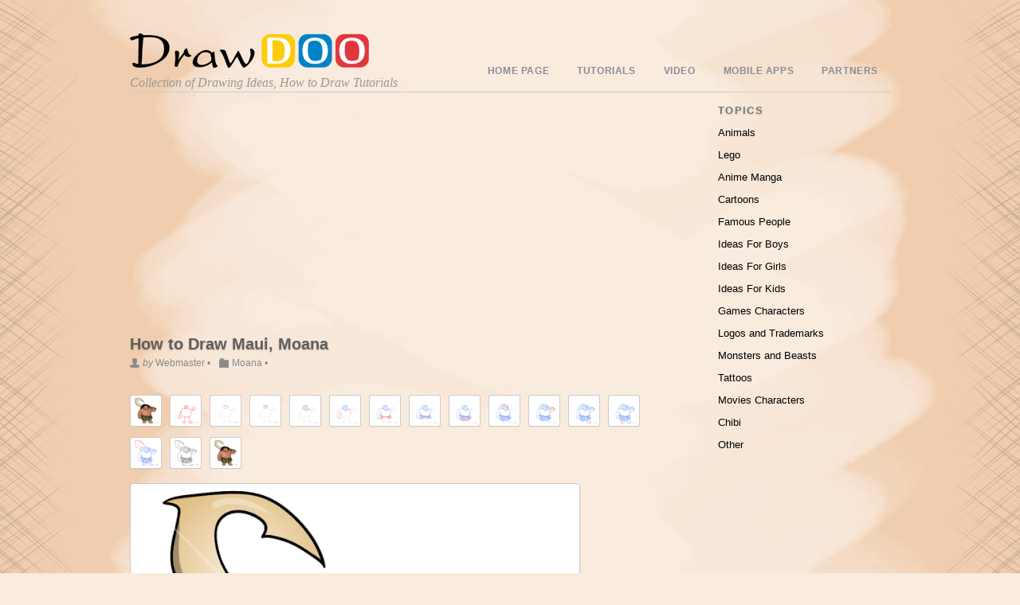

--- FILE ---
content_type: text/html; charset=UTF-8
request_url: http://drawdoo.com/draw/how-to-draw-maui-moana/
body_size: 97610
content:
<!DOCTYPE html>
<html xmlns="http://www.w3.org/1999/xhtml" lang="en-US">
<head>
<meta http-equiv="Content-Type" content="text/html; charset=UTF-8" />
<meta name="viewport" content="width=device-width, initial-scale=1.0">

<title>  How to Draw Maui, Moana</title>


<!-- wp_header -->
<link rel='dns-prefetch' href='//s.w.org' />
<link rel="alternate" type="application/rss+xml" title="How to Draw, Drawing Ideas, Draw Something, Drawing Tutorials portal &raquo; Feed" href="http://drawdoo.com/feed/" />
<link rel="alternate" type="application/rss+xml" title="How to Draw, Drawing Ideas, Draw Something, Drawing Tutorials portal &raquo; Comments Feed" href="http://drawdoo.com/comments/feed/" />
<link rel="alternate" type="application/rss+xml" title="How to Draw, Drawing Ideas, Draw Something, Drawing Tutorials portal &raquo; How to Draw Maui, Moana Comments Feed" href="http://drawdoo.com/draw/how-to-draw-maui-moana/feed/" />
		<script type="text/javascript">
			window._wpemojiSettings = {"baseUrl":"https:\/\/s.w.org\/images\/core\/emoji\/2\/72x72\/","ext":".png","svgUrl":"https:\/\/s.w.org\/images\/core\/emoji\/2\/svg\/","svgExt":".svg","source":{"concatemoji":"http:\/\/drawdoo.com\/wp-includes\/js\/wp-emoji-release.min.js?ver=4.6.29"}};
			!function(e,o,t){var a,n,r;function i(e){var t=o.createElement("script");t.src=e,t.type="text/javascript",o.getElementsByTagName("head")[0].appendChild(t)}for(r=Array("simple","flag","unicode8","diversity","unicode9"),t.supports={everything:!0,everythingExceptFlag:!0},n=0;n<r.length;n++)t.supports[r[n]]=function(e){var t,a,n=o.createElement("canvas"),r=n.getContext&&n.getContext("2d"),i=String.fromCharCode;if(!r||!r.fillText)return!1;switch(r.textBaseline="top",r.font="600 32px Arial",e){case"flag":return(r.fillText(i(55356,56806,55356,56826),0,0),n.toDataURL().length<3e3)?!1:(r.clearRect(0,0,n.width,n.height),r.fillText(i(55356,57331,65039,8205,55356,57096),0,0),a=n.toDataURL(),r.clearRect(0,0,n.width,n.height),r.fillText(i(55356,57331,55356,57096),0,0),a!==n.toDataURL());case"diversity":return r.fillText(i(55356,57221),0,0),a=(t=r.getImageData(16,16,1,1).data)[0]+","+t[1]+","+t[2]+","+t[3],r.fillText(i(55356,57221,55356,57343),0,0),a!=(t=r.getImageData(16,16,1,1).data)[0]+","+t[1]+","+t[2]+","+t[3];case"simple":return r.fillText(i(55357,56835),0,0),0!==r.getImageData(16,16,1,1).data[0];case"unicode8":return r.fillText(i(55356,57135),0,0),0!==r.getImageData(16,16,1,1).data[0];case"unicode9":return r.fillText(i(55358,56631),0,0),0!==r.getImageData(16,16,1,1).data[0]}return!1}(r[n]),t.supports.everything=t.supports.everything&&t.supports[r[n]],"flag"!==r[n]&&(t.supports.everythingExceptFlag=t.supports.everythingExceptFlag&&t.supports[r[n]]);t.supports.everythingExceptFlag=t.supports.everythingExceptFlag&&!t.supports.flag,t.DOMReady=!1,t.readyCallback=function(){t.DOMReady=!0},t.supports.everything||(a=function(){t.readyCallback()},o.addEventListener?(o.addEventListener("DOMContentLoaded",a,!1),e.addEventListener("load",a,!1)):(e.attachEvent("onload",a),o.attachEvent("onreadystatechange",function(){"complete"===o.readyState&&t.readyCallback()})),(a=t.source||{}).concatemoji?i(a.concatemoji):a.wpemoji&&a.twemoji&&(i(a.twemoji),i(a.wpemoji)))}(window,document,window._wpemojiSettings);
		</script>
		<style type="text/css">
img.wp-smiley,
img.emoji {
	display: inline !important;
	border: none !important;
	box-shadow: none !important;
	height: 1em !important;
	width: 1em !important;
	margin: 0 .07em !important;
	vertical-align: -0.1em !important;
	background: none !important;
	padding: 0 !important;
}
</style>
<link rel='stylesheet' id='jcorgytce_ppstyle-css'  href='http://drawdoo.com/wp-content/plugins/jcwp-youtube-channel-embed/css/prettyPhoto.css?ver=4.6.29' type='text/css' media='all' />
<link rel='stylesheet' id='jcorgytce_ytcestyle-css'  href='http://drawdoo.com/wp-content/plugins/jcwp-youtube-channel-embed/css/jcYoutubeChannelEmbedd.css?ver=4.6.29' type='text/css' media='all' />
<link rel='stylesheet' id='themify-shortcodes-css'  href='http://drawdoo.com/wp-content/themes/blogfolio/themify/css/shortcodes.css?ver=1.6.7' type='text/css' media='all' />
<link rel='stylesheet' id='theme-style-css'  href='http://drawdoo.com/wp-content/themes/blogfolio/style.css?ver=2.6.3' type='text/css' media='all' />
<link rel='stylesheet' id='pretty-photo-css'  href='http://drawdoo.com/wp-content/themes/blogfolio/themify/css/lightbox.css?ver=4.6.29' type='text/css' media='all' />
<link rel='stylesheet' id='themify-builder-style-css'  href='http://drawdoo.com/wp-content/themes/blogfolio/themify/themify-builder/css/themify-builder-style.css?ver=1.6.7' type='text/css' media='all' />
<link rel='stylesheet' id='__EPYT__style-css'  href='http://drawdoo.com/wp-content/plugins/youtube-embed-plus/styles/ytprefs.min.css?ver=13.1' type='text/css' media='all' />
<style id='__EPYT__style-inline-css' type='text/css'>

                .epyt-gallery-thumb {
                        width: 33.333%;
                }
                
</style>
<script type='text/javascript' src='http://drawdoo.com/wp-includes/js/jquery/jquery.js?ver=1.12.4'></script>
<script type='text/javascript' src='http://drawdoo.com/wp-includes/js/jquery/jquery-migrate.min.js?ver=1.4.1'></script>
<script type='text/javascript' src='http://drawdoo.com/wp-content/plugins/jcwp-youtube-channel-embed/jquery.prettyPhoto.js?ver=4.6.29'></script>
<script type='text/javascript' src='http://drawdoo.com/wp-content/plugins/jcwp-youtube-channel-embed/jcorgYoutubeUserChannelEmbed.js?ver=4.6.29'></script>
<script type='text/javascript'>
/* <![CDATA[ */
var _EPYT_ = {"ajaxurl":"http:\/\/drawdoo.com\/wp-admin\/admin-ajax.php","security":"fe417da813","gallery_scrolloffset":"20","eppathtoscripts":"http:\/\/drawdoo.com\/wp-content\/plugins\/youtube-embed-plus\/scripts\/","eppath":"http:\/\/drawdoo.com\/wp-content\/plugins\/youtube-embed-plus\/","epresponsiveselector":"[\"iframe.__youtube_prefs_widget__\"]","epdovol":"1","version":"13.1","evselector":"iframe.__youtube_prefs__[src], iframe[src*=\"youtube.com\/embed\/\"], iframe[src*=\"youtube-nocookie.com\/embed\/\"]","ajax_compat":"","ytapi_load":"light","stopMobileBuffer":"1","vi_active":"","vi_js_posttypes":[]};
/* ]]> */
</script>
<script type='text/javascript' src='http://drawdoo.com/wp-content/plugins/youtube-embed-plus/scripts/ytprefs.min.js?ver=13.1'></script>
<link rel='https://api.w.org/' href='http://drawdoo.com/wp-json/' />
<link rel="EditURI" type="application/rsd+xml" title="RSD" href="http://drawdoo.com/xmlrpc.php?rsd" />
<link rel="wlwmanifest" type="application/wlwmanifest+xml" href="http://drawdoo.com/wp-includes/wlwmanifest.xml" /> 
<link rel='prev' title='How to Draw Moana, Moana' href='http://drawdoo.com/draw/how-to-draw-moana-moana/' />
<link rel='next' title='How to Draw Gramma Tala, Moana' href='http://drawdoo.com/draw/how-to-draw-gramma-tala-moana/' />
<meta name="generator" content="WordPress 4.6.29" />
<link rel="canonical" href="http://drawdoo.com/draw/how-to-draw-maui-moana/" />
<link rel='shortlink' href='http://drawdoo.com/?p=44384' />
<link rel="alternate" type="application/json+oembed" href="http://drawdoo.com/wp-json/oembed/1.0/embed?url=http%3A%2F%2Fdrawdoo.com%2Fdraw%2Fhow-to-draw-maui-moana%2F" />
<link rel="alternate" type="text/xml+oembed" href="http://drawdoo.com/wp-json/oembed/1.0/embed?url=http%3A%2F%2Fdrawdoo.com%2Fdraw%2Fhow-to-draw-maui-moana%2F&#038;format=xml" />
        			<meta name="apple-itunes-app" content="app-id=1040499302">
        		
<!-- Open Graph Tags -->
<meta property="og:site_name" content="How to Draw, Drawing Ideas, Draw Something, Drawing Tutorials portal" />
<meta property="og:type" content="article" />
<meta property="og:description" content="How to Draw Maui, Moana обновлено: July 3, 2018 автором:" />
<meta property="og:url" content="http://drawdoo.com/draw/how-to-draw-maui-moana/" />
<meta property="og:image" content="http://drawdoo.com/wp-content/uploads/tutorials/Moana/lesson03/step_00.png" />
<meta property="og:title"  content="How to Draw Maui, Moana" />
<!-- End Open Graph Tags -->

<!-- modules styling -->
<style type='text/css'>
html {
background-image: none;
background-color: #f9ebde;
}

#header {
background-image: none;
height: 115px;
}

#sidebar .widgettitle {
font-weight: bold;
}

#footer {
padding-top: 0px;
padding-right: 0px;
padding-bottom: 0px;
padding-left: 0px;
margin-top: 0px;
}

</style>



<!-- custom css -->

<style type='text/css'>#body {
padding: 15px 0;
}

.slider-nav a.next {
   margin-left: 10px
}
.slider-nav a.prev {
   /* the next button */
}

.wpappbox {
backgroud:black;
}
.wpappbox simple googleplay {
backgroud:black;
}</style>	
	<!-- html5.js -->
	<!--[if lt IE 9]>
		<script src="http://html5shim.googlecode.com/svn/trunk/html5.js"></script>
	<![endif]-->
	
	<!--[if lt IE 9]>
		<script src="http://ie7-js.googlecode.com/svn/version/2.1(beta4)/IE9.js"></script>
	<![endif]-->
	<link href="https://plus.google.com/+drawdoo" rel="publisher" />

<script type="application/ld+json">
{
  "@context" : "http://schema.org",
  "@type" : "Organization",
  "name" : "Drawdoo",
  "url" : "https://www.drawdoo.com",
  "sameAs" : [
    "https://twitter.com/Drawdoo_com",
    "https://plus.google.com/+drawdoo",
    "https://www.facebook.com/drawing.ideas.5"
    ]
}
</script> 
</head>

<body class="single single-post postid-44384 single-format-standard skin-default webkit not-ie sidebar1">
<div id="bg_f">
	<div class="bg_left"></div>
	<div class="bg_stretch1"></div>
	<div class="bg_left_paint"></div>
	<div class="bg_stretch2"></div>
	<div class="bg_right_paint"></div>
	<div class="bg_stretch1"></div>
	<div class="bg_right"></div>
</div>

<div id="pagewrap">

	<div id="headerwrap" class="pagewidth">
	
		<div id="header">
    			
		<div id="site-logo"><a href="http://drawdoo.com" title="How to Draw, Drawing Ideas, Draw Something, Drawing Tutorials portal"><img src='http://drawdoo.com/wp-content/themes/blogfolio/themify/img.php?src=http://drawdoo.com/wp-content/uploads/2013/11/logo_22.png&amp;w=300&amp;h=&amp;zc=1&amp;q=60&amp;a=t' alt='How to Draw, Drawing Ideas, Draw Something, Drawing Tutorials portal'   width='300'  /></a></div>

		<div id="site-description">Collection of Drawing Ideas, How to Draw Tutorials</div>

		<ul id="main-nav" class="main-nav"><li id="menu-item-72219" class="menu-item menu-item-type-post_type menu-item-object-page menu-item-72219"><a href="http://drawdoo.com/">Home Page</a></li>
<li id="menu-item-1312" class="menu-item menu-item-type-custom menu-item-object-custom menu-item-has-children menu-item-1312"><a href="#">Tutorials</a>
<ul class="sub-menu">
	<li id="menu-item-25936" class="menu-item menu-item-type-post_type menu-item-object-page menu-item-has-children menu-item-25936"><a href="http://drawdoo.com/topic/animals/">Animals</a>
	<ul class="sub-menu">
		<li id="menu-item-14640" class="menu-item menu-item-type-taxonomy menu-item-object-category menu-item-14640"><a href="http://drawdoo.com/term/animals/cute-anime-animals/">Anime Animals</a></li>
		<li id="menu-item-33111" class="menu-item menu-item-type-taxonomy menu-item-object-category menu-item-33111"><a href="http://drawdoo.com/term/animals/how-to-draw-wild-animals/">Wild Animals</a></li>
		<li id="menu-item-35912" class="menu-item menu-item-type-taxonomy menu-item-object-category menu-item-35912"><a href="http://drawdoo.com/term/baby-animals/">Baby Animals</a></li>
		<li id="menu-item-43285" class="menu-item menu-item-type-taxonomy menu-item-object-category menu-item-43285"><a href="http://drawdoo.com/term/jurassic-dinosaurs/">Jurassic Dinosaurs</a></li>
		<li id="menu-item-43283" class="menu-item menu-item-type-taxonomy menu-item-object-category menu-item-43283"><a href="http://drawdoo.com/term/geometric-animals/">Geometric Animals</a></li>
		<li id="menu-item-43286" class="menu-item menu-item-type-taxonomy menu-item-object-category menu-item-43286"><a href="http://drawdoo.com/term/snakes/">Snakes</a></li>
		<li id="menu-item-53004" class="menu-item menu-item-type-taxonomy menu-item-object-category menu-item-53004"><a href="http://drawdoo.com/term/penguins/">Penguins</a></li>
		<li id="menu-item-38026" class="menu-item menu-item-type-taxonomy menu-item-object-category menu-item-38026"><a href="http://drawdoo.com/term/deer/">Deer</a></li>
		<li id="menu-item-25339" class="menu-item menu-item-type-taxonomy menu-item-object-category menu-item-25339"><a href="http://drawdoo.com/term/animals/farm-animals0/">Farm Animals</a></li>
		<li id="menu-item-14639" class="menu-item menu-item-type-taxonomy menu-item-object-category menu-item-14639"><a href="http://drawdoo.com/term/animals/cats-and-kittens/">Cats and Kittens</a></li>
		<li id="menu-item-63892" class="menu-item menu-item-type-taxonomy menu-item-object-category menu-item-63892"><a href="http://drawdoo.com/term/cats-superheroes/">Cats Superheroes</a></li>
		<li id="menu-item-14641" class="menu-item menu-item-type-taxonomy menu-item-object-category menu-item-14641"><a href="http://drawdoo.com/term/animals/how-to-draw-a-dog/">Dogs and Puppies</a></li>
		<li id="menu-item-14642" class="menu-item menu-item-type-taxonomy menu-item-object-category menu-item-14642"><a href="http://drawdoo.com/term/animals/sea-animals/">Sea Animals</a></li>
		<li id="menu-item-25336" class="menu-item menu-item-type-taxonomy menu-item-object-category menu-item-25336"><a href="http://drawdoo.com/term/animals/how-to-draw-a-bird/">Birds</a></li>
		<li id="menu-item-43284" class="menu-item menu-item-type-taxonomy menu-item-object-category menu-item-43284"><a href="http://drawdoo.com/term/horses-and-unicorns/">Horses and Unicorns</a></li>
		<li id="menu-item-18286" class="menu-item menu-item-type-taxonomy menu-item-object-category menu-item-18286"><a href="http://drawdoo.com/term/animals/how-to-draw-a-dinosaur/">Dinosaurus</a></li>
		<li id="menu-item-14691" class="menu-item menu-item-type-taxonomy menu-item-object-category menu-item-14691"><a href="http://drawdoo.com/term/animals/how-to-draw-wild-animals/">Wild Animals</a></li>
		<li id="menu-item-36273" class="menu-item menu-item-type-taxonomy menu-item-object-category menu-item-36273"><a href="http://drawdoo.com/term/chi-chi-love/">Chi Chi Love</a></li>
		<li id="menu-item-18290" class="menu-item menu-item-type-taxonomy menu-item-object-category menu-item-18290"><a href="http://drawdoo.com/term/animals/insect-drawing/">Insects</a></li>
		<li id="menu-item-30376" class="menu-item menu-item-type-taxonomy menu-item-object-category menu-item-30376"><a href="http://drawdoo.com/term/animals/butterflies/">Butterflies</a></li>
	</ul>
</li>
	<li id="menu-item-27401" class="menu-item menu-item-type-post_type menu-item-object-page menu-item-has-children menu-item-27401"><a href="http://drawdoo.com/topic/how-to-draw-chibi/">Chibi</a>
	<ul class="sub-menu">
		<li id="menu-item-19086" class="menu-item menu-item-type-taxonomy menu-item-object-category menu-item-19086"><a href="http://drawdoo.com/term/anime-manga-2/how-to-draw-chibi/">Chibi Characters</a></li>
		<li id="menu-item-30581" class="menu-item menu-item-type-taxonomy menu-item-object-category menu-item-30581"><a href="http://drawdoo.com/term/anime-manga-2/chibi-minecraft/">Chibi Minecraft</a></li>
		<li id="menu-item-14712" class="menu-item menu-item-type-taxonomy menu-item-object-category menu-item-14712"><a href="http://drawdoo.com/term/animals/cute-anime-animals/">Anime Animals</a></li>
		<li id="menu-item-67001" class="menu-item menu-item-type-taxonomy menu-item-object-category menu-item-67001"><a href="http://drawdoo.com/term/chibi-superheroes/">Chibi Superheroes</a></li>
		<li id="menu-item-67000" class="menu-item menu-item-type-taxonomy menu-item-object-category menu-item-67000"><a href="http://drawdoo.com/term/lol-chibi/">LOL Chibi</a></li>
		<li id="menu-item-22640" class="menu-item menu-item-type-taxonomy menu-item-object-category menu-item-22640"><a href="http://drawdoo.com/term/anime-manga-2/chibi-star-wars0/">Chibi Star Wars</a></li>
		<li id="menu-item-71587" class="menu-item menu-item-type-taxonomy menu-item-object-category menu-item-71587"><a href="http://drawdoo.com/term/tokidoki/">Tokidoki</a></li>
		<li id="menu-item-29119" class="menu-item menu-item-type-taxonomy menu-item-object-category menu-item-29119"><a href="http://drawdoo.com/term/for-kids/how-to-draw-lps-pictures/">Littlest Pet Shop</a></li>
		<li id="menu-item-29120" class="menu-item menu-item-type-taxonomy menu-item-object-category menu-item-29120"><a href="http://drawdoo.com/term/anime-manga-2/pokemons/">Pokemons</a></li>
	</ul>
</li>
	<li id="menu-item-25939" class="menu-item menu-item-type-post_type menu-item-object-page menu-item-has-children menu-item-25939"><a href="http://drawdoo.com/topic/anime-manga/">Anime Manga</a>
	<ul class="sub-menu">
		<li id="menu-item-14644" class="menu-item menu-item-type-taxonomy menu-item-object-category menu-item-14644"><a href="http://drawdoo.com/term/anime-manga-2/anime-manga/">Anime &#038; Manga Characters</a></li>
		<li id="menu-item-34143" class="menu-item menu-item-type-taxonomy menu-item-object-category menu-item-34143"><a href="http://drawdoo.com/term/gintama/">Gintama</a></li>
		<li id="menu-item-40327" class="menu-item menu-item-type-taxonomy menu-item-object-category menu-item-40327"><a href="http://drawdoo.com/term/celebrities-anime/">Celebrities Anime</a></li>
		<li id="menu-item-34678" class="menu-item menu-item-type-taxonomy menu-item-object-category menu-item-34678"><a href="http://drawdoo.com/term/rwby/">RWBY</a></li>
		<li id="menu-item-34357" class="menu-item menu-item-type-taxonomy menu-item-object-category menu-item-34357"><a href="http://drawdoo.com/term/one-punch-man/">One Punch Man</a></li>
		<li id="menu-item-35450" class="menu-item menu-item-type-taxonomy menu-item-object-category menu-item-35450"><a href="http://drawdoo.com/term/fullmetal-alchemist/">Fullmetal Alchemist</a></li>
		<li id="menu-item-34969" class="menu-item menu-item-type-taxonomy menu-item-object-category menu-item-34969"><a href="http://drawdoo.com/term/attack-on-titan/">Attack On Titan</a></li>
		<li id="menu-item-33398" class="menu-item menu-item-type-taxonomy menu-item-object-category menu-item-33398"><a href="http://drawdoo.com/term/ghost-in-the-shell/">Ghost in the Shell</a></li>
		<li id="menu-item-35257" class="menu-item menu-item-type-taxonomy menu-item-object-category menu-item-35257"><a href="http://drawdoo.com/term/code-geass/">Code Geass</a></li>
		<li id="menu-item-33782" class="menu-item menu-item-type-taxonomy menu-item-object-category menu-item-33782"><a href="http://drawdoo.com/term/anime-girls/">Anime Girls</a></li>
		<li id="menu-item-33942" class="menu-item menu-item-type-taxonomy menu-item-object-category menu-item-33942"><a href="http://drawdoo.com/term/classroom-assassination/">Classroom Assassination</a></li>
		<li id="menu-item-14647" class="menu-item menu-item-type-taxonomy menu-item-object-category menu-item-14647"><a href="http://drawdoo.com/term/anime-manga-2/naruto/">Naruto Manga</a></li>
		<li id="menu-item-33250" class="menu-item menu-item-type-taxonomy menu-item-object-category menu-item-33250"><a href="http://drawdoo.com/term/boruto/">Boruto</a></li>
		<li id="menu-item-33570" class="menu-item menu-item-type-taxonomy menu-item-object-category menu-item-33570"><a href="http://drawdoo.com/term/sword-art-online/">Sword Art Online</a></li>
		<li id="menu-item-20495" class="menu-item menu-item-type-taxonomy menu-item-object-category menu-item-20495"><a href="http://drawdoo.com/term/anime-manga-2/dragon-ball-z0/">Dragon Ball Z Manga</a></li>
		<li id="menu-item-15338" class="menu-item menu-item-type-taxonomy menu-item-object-category menu-item-15338"><a href="http://drawdoo.com/term/anime-manga-2/one-piece/">One Piece Manga</a></li>
		<li id="menu-item-20496" class="menu-item menu-item-type-taxonomy menu-item-object-category menu-item-20496"><a href="http://drawdoo.com/term/anime-manga-2/fairy-tail0/">Fairy Tail Manga</a></li>
		<li id="menu-item-32389" class="menu-item menu-item-type-taxonomy menu-item-object-category menu-item-32389"><a href="http://drawdoo.com/term/anime-manga-2/kawaii/">Kawaii</a></li>
		<li id="menu-item-14645" class="menu-item menu-item-type-taxonomy menu-item-object-category menu-item-14645"><a href="http://drawdoo.com/term/anime-manga-2/bleach-manga/">Bleach Manga</a></li>
		<li id="menu-item-14648" class="menu-item menu-item-type-taxonomy menu-item-object-category menu-item-14648"><a href="http://drawdoo.com/term/anime-manga-2/pokemons/">Pokemons</a></li>
		<li id="menu-item-14646" class="menu-item menu-item-type-taxonomy menu-item-object-category menu-item-14646"><a href="http://drawdoo.com/term/anime-manga-2/death-note/">Death Note Manga</a></li>
		<li id="menu-item-20765" class="menu-item menu-item-type-taxonomy menu-item-object-category menu-item-20765"><a href="http://drawdoo.com/term/anime-manga-2/sailor-moon0/">Sailor Moon Anime</a></li>
		<li id="menu-item-20498" class="menu-item menu-item-type-taxonomy menu-item-object-category menu-item-20498"><a href="http://drawdoo.com/term/anime-manga-2/ben-100/">Ben 10 Manga</a></li>
	</ul>
</li>
	<li id="menu-item-25940" class="menu-item menu-item-type-post_type menu-item-object-page menu-item-has-children menu-item-25940"><a href="http://drawdoo.com/topic/cartoons/">Cartoons</a>
	<ul class="sub-menu">
		<li id="menu-item-33110" class="menu-item menu-item-type-taxonomy menu-item-object-category menu-item-33110"><a href="http://drawdoo.com/term/asterix-and-obelix/">Asterix and Obelix</a></li>
		<li id="menu-item-38486" class="menu-item menu-item-type-taxonomy menu-item-object-category menu-item-38486"><a href="http://drawdoo.com/term/zootopia/">Zootopia</a></li>
		<li id="menu-item-67488" class="menu-item menu-item-type-taxonomy menu-item-object-category menu-item-67488"><a href="http://drawdoo.com/term/pj-masks/">PJ Masks</a></li>
		<li id="menu-item-32970" class="menu-item menu-item-type-taxonomy menu-item-object-category menu-item-32970"><a href="http://drawdoo.com/term/cartoons/coco/">Coco</a></li>
		<li id="menu-item-53017" class="menu-item menu-item-type-taxonomy menu-item-object-category menu-item-53017"><a href="http://drawdoo.com/term/winx-club/">Winx Club</a></li>
		<li id="menu-item-46721" class="menu-item menu-item-type-taxonomy menu-item-object-category menu-item-46721"><a href="http://drawdoo.com/term/secret-life-of-pets/">Secret Life of Pets</a></li>
		<li id="menu-item-58290" class="menu-item menu-item-type-taxonomy menu-item-object-category menu-item-58290"><a href="http://drawdoo.com/term/masha-and-the-bear/">Masha and The Bear</a></li>
		<li id="menu-item-46723" class="menu-item menu-item-type-taxonomy menu-item-object-category menu-item-46723"><a href="http://drawdoo.com/term/sing/">Sing</a></li>
		<li id="menu-item-53016" class="menu-item menu-item-type-taxonomy menu-item-object-category menu-item-53016"><a href="http://drawdoo.com/term/teen-titans/">Teen Titans</a></li>
		<li id="menu-item-53003" class="menu-item menu-item-type-taxonomy menu-item-object-category menu-item-53003"><a href="http://drawdoo.com/term/monster-dolls/">Monster Dolls</a></li>
		<li id="menu-item-46711" class="menu-item menu-item-type-taxonomy menu-item-object-category menu-item-46711"><a href="http://drawdoo.com/term/ice-age/">Ice Age</a></li>
		<li id="menu-item-67003" class="menu-item menu-item-type-taxonomy menu-item-object-category menu-item-67003"><a href="http://drawdoo.com/term/yo-kai-watch/">Yo-Kai Watch</a></li>
		<li id="menu-item-67489" class="menu-item menu-item-type-taxonomy menu-item-object-category menu-item-67489"><a href="http://drawdoo.com/term/sherlock-gnomes/">Sherlock Gnomes</a></li>
		<li id="menu-item-46709" class="menu-item menu-item-type-taxonomy menu-item-object-category menu-item-46709"><a href="http://drawdoo.com/term/gumball/">Gumball</a></li>
		<li id="menu-item-46712" class="menu-item menu-item-type-taxonomy menu-item-object-category menu-item-46712"><a href="http://drawdoo.com/term/kubo-and-the-two-strings/">Kubo and the Two Strings</a></li>
		<li id="menu-item-46726" class="menu-item menu-item-type-taxonomy menu-item-object-category menu-item-46726"><a href="http://drawdoo.com/term/the-lion-guard/">The Lion Guard</a></li>
		<li id="menu-item-42446" class="menu-item menu-item-type-taxonomy menu-item-object-category menu-item-42446"><a href="http://drawdoo.com/term/ladybug-and-cat-noir/">Ladybug and Cat Noir</a></li>
		<li id="menu-item-41467" class="menu-item menu-item-type-taxonomy menu-item-object-category menu-item-41467"><a href="http://drawdoo.com/term/blaze-and-monster-machines/">Blaze and Monster Machines</a></li>
		<li id="menu-item-39509" class="menu-item menu-item-type-taxonomy menu-item-object-category menu-item-39509"><a href="http://drawdoo.com/term/trolls/">Trolls</a></li>
		<li id="menu-item-46718" class="menu-item menu-item-type-taxonomy menu-item-object-category menu-item-46718"><a href="http://drawdoo.com/term/paw-patrol/">Paw Patrol</a></li>
		<li id="menu-item-53013" class="menu-item menu-item-type-taxonomy menu-item-object-category menu-item-53013"><a href="http://drawdoo.com/term/sonic-the-hedgehog/">Sonic the Hedgehog</a></li>
		<li id="menu-item-42443" class="menu-item menu-item-type-taxonomy menu-item-object-category menu-item-42443"><a href="http://drawdoo.com/term/cars/">Cars</a></li>
		<li id="menu-item-46717" class="menu-item menu-item-type-taxonomy menu-item-object-category menu-item-46717"><a href="http://drawdoo.com/term/kung-fu-panda/">Kung Fu Panda</a></li>
		<li id="menu-item-40748" class="menu-item menu-item-type-taxonomy menu-item-object-category menu-item-40748"><a href="http://drawdoo.com/term/ballerina/">Ballerina</a></li>
		<li id="menu-item-52995" class="menu-item menu-item-type-taxonomy menu-item-object-category menu-item-52995"><a href="http://drawdoo.com/term/disney-tsum-tsum/">Disney Tsum Tsum</a></li>
		<li id="menu-item-52999" class="menu-item menu-item-type-taxonomy menu-item-object-category menu-item-52999"><a href="http://drawdoo.com/term/guardian-of-the-moon/">Guardian of the Moon</a></li>
		<li id="menu-item-39002" class="menu-item menu-item-type-taxonomy menu-item-object-category menu-item-39002"><a href="http://drawdoo.com/term/wander-over-yonder/">Wander Over Yonder</a></li>
		<li id="menu-item-40474" class="menu-item menu-item-type-taxonomy menu-item-object-category menu-item-40474"><a href="http://drawdoo.com/term/archer/">Archer</a></li>
		<li id="menu-item-41076" class="menu-item menu-item-type-taxonomy menu-item-object-category menu-item-41076"><a href="http://drawdoo.com/term/ben-and-holly-little-kingdom/">Ben and Holly Little Kingdom</a></li>
		<li id="menu-item-46722" class="menu-item menu-item-type-taxonomy menu-item-object-category menu-item-46722"><a href="http://drawdoo.com/term/shimmer-and-shine/">Shimmer and Shine</a></li>
		<li id="menu-item-40612" class="menu-item menu-item-type-taxonomy menu-item-object-category menu-item-40612"><a href="http://drawdoo.com/term/baby-boss/">Baby Boss</a></li>
		<li id="menu-item-42450" class="menu-item menu-item-type-taxonomy menu-item-object-category menu-item-42450"><a href="http://drawdoo.com/term/smurfs/">Smurfs</a></li>
		<li id="menu-item-46708" class="menu-item menu-item-type-taxonomy menu-item-object-category menu-item-46708"><a href="http://drawdoo.com/term/dory-and-nemo/">Dory and Nemo</a></li>
		<li id="menu-item-52996" class="menu-item menu-item-type-taxonomy menu-item-object-category menu-item-52996"><a href="http://drawdoo.com/term/family-guy/">Family Guy</a></li>
		<li id="menu-item-37890" class="menu-item menu-item-type-taxonomy menu-item-object-category menu-item-37890"><a href="http://drawdoo.com/term/clarence/">Clarence</a></li>
		<li id="menu-item-38271" class="menu-item menu-item-type-taxonomy menu-item-object-category menu-item-38271"><a href="http://drawdoo.com/term/games/adventure-time/">Adventure Time</a></li>
		<li id="menu-item-38815" class="menu-item menu-item-type-taxonomy menu-item-object-category menu-item-38815"><a href="http://drawdoo.com/term/we-bare-bears/">We Bare Bears</a></li>
		<li id="menu-item-37708" class="menu-item menu-item-type-taxonomy menu-item-object-category menu-item-37708"><a href="http://drawdoo.com/term/animal-jam/">Animal Jam</a></li>
		<li id="menu-item-35668" class="menu-item menu-item-type-taxonomy menu-item-object-category menu-item-35668"><a href="http://drawdoo.com/term/alvin-and-chipmunks/">Alvin and Chipmunks</a></li>
		<li id="menu-item-46719" class="menu-item menu-item-type-taxonomy menu-item-object-category menu-item-46719"><a href="http://drawdoo.com/term/rick-and-monty/">Rick and Monty</a></li>
		<li id="menu-item-36125" class="menu-item menu-item-type-taxonomy menu-item-object-category menu-item-36125"><a href="http://drawdoo.com/term/book-of-jungle/">Book of Jungle</a></li>
		<li id="menu-item-46727" class="menu-item menu-item-type-taxonomy menu-item-object-category menu-item-46727"><a href="http://drawdoo.com/term/the-loud-house/">The Loud House</a></li>
		<li id="menu-item-46720" class="menu-item menu-item-type-taxonomy menu-item-object-category menu-item-46720"><a href="http://drawdoo.com/term/sausage-party/">Sausage Party</a></li>
		<li id="menu-item-53000" class="menu-item menu-item-type-taxonomy menu-item-object-category menu-item-53000"><a href="http://drawdoo.com/term/inside-out/">Inside Out</a></li>
		<li id="menu-item-36453" class="menu-item menu-item-type-taxonomy menu-item-object-category menu-item-36453"><a href="http://drawdoo.com/term/chowder/">Chowder</a></li>
		<li id="menu-item-32817" class="menu-item menu-item-type-taxonomy menu-item-object-category menu-item-32817"><a href="http://drawdoo.com/term/the-nut-job-2/">The Nut Job 2</a></li>
		<li id="menu-item-58288" class="menu-item menu-item-type-taxonomy menu-item-object-category menu-item-58288"><a href="http://drawdoo.com/term/little-einsteins/">Little Einsteins</a></li>
		<li id="menu-item-29598" class="menu-item menu-item-type-taxonomy menu-item-object-category menu-item-29598"><a href="http://drawdoo.com/term/games/adventure-time/">Adventure Time</a></li>
		<li id="menu-item-36726" class="menu-item menu-item-type-taxonomy menu-item-object-category menu-item-36726"><a href="http://drawdoo.com/term/avatar/">Avatar</a></li>
		<li id="menu-item-29121" class="menu-item menu-item-type-taxonomy menu-item-object-category menu-item-29121"><a href="http://drawdoo.com/term/for-girls/my-little-pony/">My Little Pony</a></li>
		<li id="menu-item-31194" class="menu-item menu-item-type-taxonomy menu-item-object-category menu-item-31194"><a href="http://drawdoo.com/term/cartoons/futurama/">Futurama</a></li>
		<li id="menu-item-69292" class="menu-item menu-item-type-taxonomy menu-item-object-category menu-item-69292"><a href="http://drawdoo.com/term/flapjack/">Flapjack</a></li>
		<li id="menu-item-37113" class="menu-item menu-item-type-taxonomy menu-item-object-category menu-item-37113"><a href="http://drawdoo.com/term/christmas-cartoons/">Christmas Cartoons</a></li>
		<li id="menu-item-41468" class="menu-item menu-item-type-taxonomy menu-item-object-category menu-item-41468"><a href="http://drawdoo.com/term/captain-underpants/">Captain Underpants</a></li>
		<li id="menu-item-29123" class="menu-item menu-item-type-taxonomy menu-item-object-category menu-item-29123"><a href="http://drawdoo.com/term/cartoons/how-to-draw-home-cartoon/">Home Cartoon</a></li>
		<li id="menu-item-29124" class="menu-item menu-item-type-taxonomy menu-item-object-category menu-item-29124"><a href="http://drawdoo.com/term/cartoons/how-to-draw-bratz-dolls/">Bratz</a></li>
		<li id="menu-item-46714" class="menu-item menu-item-type-taxonomy menu-item-object-category current-post-ancestor current-menu-parent current-post-parent menu-item-46714"><a href="http://drawdoo.com/term/moana/">Moana</a></li>
		<li id="menu-item-29125" class="menu-item menu-item-type-taxonomy menu-item-object-category menu-item-29125"><a href="http://drawdoo.com/term/cartoons/how-to-draw-tinker-bell/">Tinker Bell</a></li>
		<li id="menu-item-46713" class="menu-item menu-item-type-taxonomy menu-item-object-category menu-item-46713"><a href="http://drawdoo.com/term/lego-elves/">Lego Elves</a></li>
		<li id="menu-item-53014" class="menu-item menu-item-type-taxonomy menu-item-object-category menu-item-53014"><a href="http://drawdoo.com/term/steven-universe/">Steven Universe</a></li>
		<li id="menu-item-29126" class="menu-item menu-item-type-taxonomy menu-item-object-category menu-item-29126"><a href="http://drawdoo.com/term/anime-manga-2/how-to-draw-chibi/">Chibi</a></li>
		<li id="menu-item-29127" class="menu-item menu-item-type-taxonomy menu-item-object-category menu-item-29127"><a href="http://drawdoo.com/term/anime-manga-2/chibi-star-wars0/">Chibi Star Wars</a></li>
		<li id="menu-item-42447" class="menu-item menu-item-type-taxonomy menu-item-object-category menu-item-42447"><a href="http://drawdoo.com/term/the-octonauts/">The Octonauts</a></li>
		<li id="menu-item-42444" class="menu-item menu-item-type-taxonomy menu-item-object-category menu-item-42444"><a href="http://drawdoo.com/term/dora-and-friends/">Dora and Friends</a></li>
		<li id="menu-item-29128" class="menu-item menu-item-type-taxonomy menu-item-object-category menu-item-29128"><a href="http://drawdoo.com/term/anime-manga-2/pokemons/">Pokemons</a></li>
		<li id="menu-item-46710" class="menu-item menu-item-type-taxonomy menu-item-object-category menu-item-46710"><a href="http://drawdoo.com/term/hotel-transylvania/">Hotel Transylvania</a></li>
		<li id="menu-item-29129" class="menu-item menu-item-type-taxonomy menu-item-object-category menu-item-29129"><a href="http://drawdoo.com/term/lego/lego-ninjago0/">Lego Ninjago</a></li>
		<li id="menu-item-29130" class="menu-item menu-item-type-taxonomy menu-item-object-category menu-item-29130"><a href="http://drawdoo.com/term/lego/lego-starwars0/">Lego Starwars</a></li>
		<li id="menu-item-29131" class="menu-item menu-item-type-taxonomy menu-item-object-category menu-item-29131"><a href="http://drawdoo.com/term/lego/lego-super-heroes0/">Lego Super Heroes</a></li>
		<li id="menu-item-53006" class="menu-item menu-item-type-taxonomy menu-item-object-category menu-item-53006"><a href="http://drawdoo.com/term/my-fairy-pony/">My Fairy Pony</a></li>
		<li id="menu-item-29132" class="menu-item menu-item-type-taxonomy menu-item-object-category menu-item-29132"><a href="http://drawdoo.com/term/anime-manga-2/ben-100/">Ben 10</a></li>
		<li id="menu-item-31897" class="menu-item menu-item-type-taxonomy menu-item-object-category menu-item-31897"><a href="http://drawdoo.com/term/spongebob/">Spongebob</a></li>
		<li id="menu-item-32147" class="menu-item menu-item-type-taxonomy menu-item-object-category menu-item-32147"><a href="http://drawdoo.com/term/south-park/">South Park</a></li>
		<li id="menu-item-42445" class="menu-item menu-item-type-taxonomy menu-item-object-category menu-item-42445"><a href="http://drawdoo.com/term/emoji-movie/">Emoji Movie</a></li>
		<li id="menu-item-30148" class="menu-item menu-item-type-taxonomy menu-item-object-category menu-item-30148"><a href="http://drawdoo.com/term/cartoons/dora/">Dora</a></li>
		<li id="menu-item-29133" class="menu-item menu-item-type-taxonomy menu-item-object-category menu-item-29133"><a href="http://drawdoo.com/term/for-girls/equestria-girls0/">Equestria Girls</a></li>
		<li id="menu-item-29134" class="menu-item menu-item-type-taxonomy menu-item-object-category menu-item-29134"><a href="http://drawdoo.com/term/cartoons/frozen/">Frozen</a></li>
		<li id="menu-item-29135" class="menu-item menu-item-type-taxonomy menu-item-object-category menu-item-29135"><a href="http://drawdoo.com/term/cartoons/ninja-turtles0/">Ninja Turtles</a></li>
		<li id="menu-item-53015" class="menu-item menu-item-type-taxonomy menu-item-object-category menu-item-53015"><a href="http://drawdoo.com/term/teen-titans/">Teen Titans</a></li>
		<li id="menu-item-52997" class="menu-item menu-item-type-taxonomy menu-item-object-category menu-item-52997"><a href="http://drawdoo.com/term/fixiki/">Fixiki</a></li>
		<li id="menu-item-53007" class="menu-item menu-item-type-taxonomy menu-item-object-category menu-item-53007"><a href="http://drawdoo.com/term/pixel-cartoons/">Pixel Cartoons</a></li>
		<li id="menu-item-46725" class="menu-item menu-item-type-taxonomy menu-item-object-category menu-item-46725"><a href="http://drawdoo.com/term/star-vs-the-forces-of-evil/">Star vs. the Forces of Evil</a></li>
		<li id="menu-item-53011" class="menu-item menu-item-type-taxonomy menu-item-object-category menu-item-53011"><a href="http://drawdoo.com/term/shaun-the-sheep/">Shaun the Sheep</a></li>
		<li id="menu-item-52998" class="menu-item menu-item-type-taxonomy menu-item-object-category menu-item-52998"><a href="http://drawdoo.com/term/gravity-falls/">Gravity Falls</a></li>
		<li id="menu-item-29136" class="menu-item menu-item-type-taxonomy menu-item-object-category menu-item-29136"><a href="http://drawdoo.com/term/for-kids/peppa-pig0/">Peppa Pig</a></li>
		<li id="menu-item-42448" class="menu-item menu-item-type-taxonomy menu-item-object-category menu-item-42448"><a href="http://drawdoo.com/term/powerpuff-girls/">Powerpuff Girls</a></li>
		<li id="menu-item-29138" class="menu-item menu-item-type-taxonomy menu-item-object-category menu-item-29138"><a href="http://drawdoo.com/term/cartoons/planes-cartoon/">Planes Cartoon</a></li>
		<li id="menu-item-29137" class="menu-item menu-item-type-taxonomy menu-item-object-category menu-item-29137"><a href="http://drawdoo.com/term/cartoons/toy-story0/">Toy Story</a></li>
		<li id="menu-item-53010" class="menu-item menu-item-type-taxonomy menu-item-object-category menu-item-53010"><a href="http://drawdoo.com/term/scooby-doo/">Scooby Doo</a></li>
		<li id="menu-item-29139" class="menu-item menu-item-type-taxonomy menu-item-object-category menu-item-29139"><a href="http://drawdoo.com/term/for-girls/ever-after-high/">Ever After High</a></li>
		<li id="menu-item-29140" class="menu-item menu-item-type-taxonomy menu-item-object-category menu-item-29140"><a href="http://drawdoo.com/term/for-girls/monster-high/">Monster High</a></li>
		<li id="menu-item-29141" class="menu-item menu-item-type-taxonomy menu-item-object-category menu-item-29141"><a href="http://drawdoo.com/term/for-girls/winx/">Winx</a></li>
		<li id="menu-item-46724" class="menu-item menu-item-type-taxonomy menu-item-object-category menu-item-46724"><a href="http://drawdoo.com/term/slugterra/">Slugterra</a></li>
		<li id="menu-item-29142" class="menu-item menu-item-type-taxonomy menu-item-object-category menu-item-29142"><a href="http://drawdoo.com/term/cartoons/despicable-me/">Despicable Me</a></li>
		<li id="menu-item-53005" class="menu-item menu-item-type-taxonomy menu-item-object-category menu-item-53005"><a href="http://drawdoo.com/term/my-monster-pony/">My Monster Pony</a></li>
		<li id="menu-item-53012" class="menu-item menu-item-type-taxonomy menu-item-object-category menu-item-53012"><a href="http://drawdoo.com/term/the-simpsons/">The Simpsons</a></li>
		<li id="menu-item-53001" class="menu-item menu-item-type-taxonomy menu-item-object-category menu-item-53001"><a href="http://drawdoo.com/term/kikoriki/">Kikoriki</a></li>
		<li id="menu-item-53002" class="menu-item menu-item-type-taxonomy menu-item-object-category menu-item-53002"><a href="http://drawdoo.com/term/lalaloopsy/">Lalaloopsy</a></li>
		<li id="menu-item-53009" class="menu-item menu-item-type-taxonomy menu-item-object-category menu-item-53009"><a href="http://drawdoo.com/term/regular-show/">Regular Show</a></li>
		<li id="menu-item-29143" class="menu-item menu-item-type-taxonomy menu-item-object-category menu-item-29143"><a href="http://drawdoo.com/term/for-girls/fairies/">Fairies</a></li>
		<li id="menu-item-53008" class="menu-item menu-item-type-taxonomy menu-item-object-category menu-item-53008"><a href="http://drawdoo.com/term/pororo-penguin/">Pororo Penguin</a></li>
		<li id="menu-item-29144" class="menu-item menu-item-type-taxonomy menu-item-object-category menu-item-29144"><a href="http://drawdoo.com/term/for-boys/transformers/">Transformers</a></li>
		<li id="menu-item-42449" class="menu-item menu-item-type-taxonomy menu-item-object-category menu-item-42449"><a href="http://drawdoo.com/term/smurfs/">Smurfs</a></li>
	</ul>
</li>
	<li id="menu-item-25941" class="menu-item menu-item-type-post_type menu-item-object-page menu-item-has-children menu-item-25941"><a href="http://drawdoo.com/topic/how-to-draw-movies-characters/">Movies</a>
	<ul class="sub-menu">
		<li id="menu-item-31603" class="menu-item menu-item-type-taxonomy menu-item-object-category menu-item-31603"><a href="http://drawdoo.com/term/game-of-thrones/">Game Of Thrones</a></li>
		<li id="menu-item-26271" class="menu-item menu-item-type-taxonomy menu-item-object-category menu-item-26271"><a href="http://drawdoo.com/term/movies/star-wars/">Star Wars</a></li>
		<li id="menu-item-63896" class="menu-item menu-item-type-taxonomy menu-item-object-category menu-item-63896"><a href="http://drawdoo.com/term/suicide-squad/">Suicide Squad</a></li>
		<li id="menu-item-67487" class="menu-item menu-item-type-taxonomy menu-item-object-category menu-item-67487"><a href="http://drawdoo.com/term/alice-in-wonderland/">Alice in Wonderland</a></li>
		<li id="menu-item-71581" class="menu-item menu-item-type-taxonomy menu-item-object-category menu-item-71581"><a href="http://drawdoo.com/term/girl-meets-world/">Girl Meets World</a></li>
		<li id="menu-item-71580" class="menu-item menu-item-type-taxonomy menu-item-object-category menu-item-71580"><a href="http://drawdoo.com/term/galaxy-guardians/">Galaxy Guardians</a></li>
		<li id="menu-item-63895" class="menu-item menu-item-type-taxonomy menu-item-object-category menu-item-63895"><a href="http://drawdoo.com/term/power-rangers/">Power Rangers</a></li>
		<li id="menu-item-58294" class="menu-item menu-item-type-taxonomy menu-item-object-category menu-item-58294"><a href="http://drawdoo.com/term/paddington/">Paddington</a></li>
		<li id="menu-item-25908" class="menu-item menu-item-type-taxonomy menu-item-object-category menu-item-25908"><a href="http://drawdoo.com/term/lego/lego-starwars0/">Lego Starwars</a></li>
		<li id="menu-item-25907" class="menu-item menu-item-type-taxonomy menu-item-object-category menu-item-25907"><a href="http://drawdoo.com/term/anime-manga-2/chibi-star-wars0/">Chibi Star Wars</a></li>
	</ul>
</li>
	<li id="menu-item-25961" class="menu-item menu-item-type-post_type menu-item-object-page menu-item-has-children menu-item-25961"><a href="http://drawdoo.com/topic/how-to-draw-lego/">Lego</a>
	<ul class="sub-menu">
		<li id="menu-item-23041" class="menu-item menu-item-type-taxonomy menu-item-object-category menu-item-23041"><a href="http://drawdoo.com/term/lego/lego-super-heroes0/">Lego Super Heroes</a></li>
		<li id="menu-item-22638" class="menu-item menu-item-type-taxonomy menu-item-object-category menu-item-22638"><a href="http://drawdoo.com/term/lego/lego-ninjago0/">Lego Ninjago</a></li>
		<li id="menu-item-61093" class="menu-item menu-item-type-taxonomy menu-item-object-category menu-item-61093"><a href="http://drawdoo.com/term/lego-batman-movie/">Lego Batman Movie</a></li>
		<li id="menu-item-61095" class="menu-item menu-item-type-taxonomy menu-item-object-category menu-item-61095"><a href="http://drawdoo.com/term/lego-city/">Lego City</a></li>
		<li id="menu-item-61099" class="menu-item menu-item-type-taxonomy menu-item-object-category menu-item-61099"><a href="http://drawdoo.com/term/lego-jurassic-world/">Lego Jurassic World</a></li>
		<li id="menu-item-22639" class="menu-item menu-item-type-taxonomy menu-item-object-category menu-item-22639"><a href="http://drawdoo.com/term/lego/lego-starwars0/">Lego Starwars</a></li>
		<li id="menu-item-61097" class="menu-item menu-item-type-taxonomy menu-item-object-category menu-item-61097"><a href="http://drawdoo.com/term/lego-harry-potter/">Lego Harry Potter</a></li>
		<li id="menu-item-61094" class="menu-item menu-item-type-taxonomy menu-item-object-category menu-item-61094"><a href="http://drawdoo.com/term/lego-bionicle/">Lego Bionicle</a></li>
		<li id="menu-item-61096" class="menu-item menu-item-type-taxonomy menu-item-object-category menu-item-61096"><a href="http://drawdoo.com/term/lego-friends/">Lego Friends</a></li>
		<li id="menu-item-61098" class="menu-item menu-item-type-taxonomy menu-item-object-category menu-item-61098"><a href="http://drawdoo.com/term/lego-hobbit/">Lego Hobbit</a></li>
	</ul>
</li>
	<li id="menu-item-25944" class="menu-item menu-item-type-post_type menu-item-object-page menu-item-has-children menu-item-25944"><a href="http://drawdoo.com/topic/games/">Games Characters</a>
	<ul class="sub-menu">
		<li id="menu-item-14674" class="menu-item menu-item-type-taxonomy menu-item-object-category menu-item-14674"><a href="http://drawdoo.com/term/games/minecraft/">Minecraft</a></li>
		<li id="menu-item-27033" class="menu-item menu-item-type-taxonomy menu-item-object-category menu-item-27033"><a href="http://drawdoo.com/term/games/how-to-draw-warcraft/">Warcraft</a></li>
		<li id="menu-item-30873" class="menu-item menu-item-type-taxonomy menu-item-object-category menu-item-30873"><a href="http://drawdoo.com/term/games/clash-of-clans/">Clash of Clans</a></li>
		<li id="menu-item-71582" class="menu-item menu-item-type-taxonomy menu-item-object-category menu-item-71582"><a href="http://drawdoo.com/term/kingsglaive-final-fantasy-xv/">Kingsglaive Final Fantasy XV</a></li>
		<li id="menu-item-14670" class="menu-item menu-item-type-taxonomy menu-item-object-category menu-item-14670"><a href="http://drawdoo.com/term/games/angry-birds/">Angry Birds</a></li>
		<li id="menu-item-53257" class="menu-item menu-item-type-taxonomy menu-item-object-category menu-item-53257"><a href="http://drawdoo.com/term/best-fiends/">Best Fiends</a></li>
		<li id="menu-item-53672" class="menu-item menu-item-type-taxonomy menu-item-object-category menu-item-53672"><a href="http://drawdoo.com/term/dragon-mania-legends/">Dragon Mania legends</a></li>
		<li id="menu-item-55596" class="menu-item menu-item-type-taxonomy menu-item-object-category menu-item-55596"><a href="http://drawdoo.com/term/undertale/">Undertale</a></li>
		<li id="menu-item-14673" class="menu-item menu-item-type-taxonomy menu-item-object-category menu-item-14673"><a href="http://drawdoo.com/term/games/league-of-legends/">League of Legends</a></li>
		<li id="menu-item-55590" class="menu-item menu-item-type-taxonomy menu-item-object-category menu-item-55590"><a href="http://drawdoo.com/term/neighbours-from-hell/">Neighbours from Hell</a></li>
		<li id="menu-item-14676" class="menu-item menu-item-type-taxonomy menu-item-object-category menu-item-14676"><a href="http://drawdoo.com/term/games/subway-surfers/">Subway Surfers</a></li>
		<li id="menu-item-14693" class="menu-item menu-item-type-taxonomy menu-item-object-category menu-item-14693"><a href="http://drawdoo.com/term/games/tanks/">World of Tanks</a></li>
		<li id="menu-item-14672" class="menu-item menu-item-type-taxonomy menu-item-object-category menu-item-14672"><a href="http://drawdoo.com/term/games/gta/">GTA</a></li>
		<li id="menu-item-67002" class="menu-item menu-item-type-taxonomy menu-item-object-category menu-item-67002"><a href="http://drawdoo.com/term/destiny/">Destiny</a></li>
		<li id="menu-item-18280" class="menu-item menu-item-type-taxonomy menu-item-object-category menu-item-18280"><a href="http://drawdoo.com/term/games/plants-vs-zombies/">Plants vs Zombies</a></li>
		<li id="menu-item-18281" class="menu-item menu-item-type-taxonomy menu-item-object-category menu-item-18281"><a href="http://drawdoo.com/term/games/temple-run/">Temple Run</a></li>
		<li id="menu-item-18283" class="menu-item menu-item-type-taxonomy menu-item-object-category menu-item-18283"><a href="http://drawdoo.com/term/games/candy-crush/">Candy Crush</a></li>
		<li id="menu-item-55595" class="menu-item menu-item-type-taxonomy menu-item-object-category menu-item-55595"><a href="http://drawdoo.com/term/super-mario/">Super Mario</a></li>
		<li id="menu-item-53674" class="menu-item menu-item-type-taxonomy menu-item-object-category menu-item-53674"><a href="http://drawdoo.com/term/dragon-mania-legends/">Dragon Mania legends</a></li>
		<li id="menu-item-54391" class="menu-item menu-item-type-taxonomy menu-item-object-category menu-item-54391"><a href="http://drawdoo.com/term/five-nights-at-freddy?s/">Five Nights at Freddy?s</a></li>
		<li id="menu-item-55594" class="menu-item menu-item-type-taxonomy menu-item-object-category menu-item-55594"><a href="http://drawdoo.com/term/shadow-fight/">Shadow Fight</a></li>
		<li id="menu-item-55592" class="menu-item menu-item-type-taxonomy menu-item-object-category menu-item-55592"><a href="http://drawdoo.com/term/rayman/">Rayman</a></li>
		<li id="menu-item-54390" class="menu-item menu-item-type-taxonomy menu-item-object-category menu-item-54390"><a href="http://drawdoo.com/term/farm-heroes-saga/">Farm Heroes Saga</a></li>
		<li id="menu-item-55842" class="menu-item menu-item-type-taxonomy menu-item-object-category menu-item-55842"><a href="http://drawdoo.com/term/boom-beach/">Boom Beach</a></li>
		<li id="menu-item-55591" class="menu-item menu-item-type-taxonomy menu-item-object-category menu-item-55591"><a href="http://drawdoo.com/term/persona-5/">Persona 5</a></li>
		<li id="menu-item-53673" class="menu-item menu-item-type-taxonomy menu-item-object-category menu-item-53673"><a href="http://drawdoo.com/term/fallout/">Fallout</a></li>
		<li id="menu-item-58295" class="menu-item menu-item-type-taxonomy menu-item-object-category menu-item-58295"><a href="http://drawdoo.com/term/pixel-minecraft/">Pixel Minecraft</a></li>
		<li id="menu-item-55821" class="menu-item menu-item-type-taxonomy menu-item-object-category menu-item-55821"><a href="http://drawdoo.com/term/overwatch/">Overwatch</a></li>
		<li id="menu-item-55593" class="menu-item menu-item-type-taxonomy menu-item-object-category menu-item-55593"><a href="http://drawdoo.com/term/sago-mini/">Sago Mini</a></li>
		<li id="menu-item-18288" class="menu-item menu-item-type-taxonomy menu-item-object-category menu-item-18288"><a href="http://drawdoo.com/term/games/hay-day/">Hay Day Farm</a></li>
		<li id="menu-item-14675" class="menu-item menu-item-type-taxonomy menu-item-object-category menu-item-14675"><a href="http://drawdoo.com/term/games/singing-monsters/">Singing Monsters</a></li>
	</ul>
</li>
	<li id="menu-item-25945" class="menu-item menu-item-type-post_type menu-item-object-page menu-item-has-children menu-item-25945"><a href="http://drawdoo.com/topic/for-boys/">For Boys</a>
	<ul class="sub-menu">
		<li id="menu-item-14661" class="menu-item menu-item-type-taxonomy menu-item-object-category menu-item-14661"><a href="http://drawdoo.com/term/for-boys/superheroes/">Superheroes</a></li>
		<li id="menu-item-39174" class="menu-item menu-item-type-taxonomy menu-item-object-category menu-item-39174"><a href="http://drawdoo.com/term/vikings/">Vikings</a></li>
		<li id="menu-item-58291" class="menu-item menu-item-type-taxonomy menu-item-object-category menu-item-58291"><a href="http://drawdoo.com/term/monster-trucks/">Monster Trucks</a></li>
		<li id="menu-item-18282" class="menu-item menu-item-type-taxonomy menu-item-object-category menu-item-18282"><a href="http://drawdoo.com/term/for-boys/transformers/">Transformers</a></li>
		<li id="menu-item-55843" class="menu-item menu-item-type-taxonomy menu-item-object-category menu-item-55843"><a href="http://drawdoo.com/term/for-boys/cold-arms/">Cold Arms</a></li>
		<li id="menu-item-58297" class="menu-item menu-item-type-taxonomy menu-item-object-category menu-item-58297"><a href="http://drawdoo.com/term/robots/">Robots</a></li>
		<li id="menu-item-69295" class="menu-item menu-item-type-taxonomy menu-item-object-category menu-item-69295"><a href="http://drawdoo.com/term/hot-wheels/">Hot Wheels</a></li>
		<li id="menu-item-58296" class="menu-item menu-item-type-taxonomy menu-item-object-category menu-item-58296"><a href="http://drawdoo.com/term/retro-cars/">Retro Cars</a></li>
		<li id="menu-item-71583" class="menu-item menu-item-type-taxonomy menu-item-object-category menu-item-71583"><a href="http://drawdoo.com/term/knights/">Knights</a></li>
		<li id="menu-item-63900" class="menu-item menu-item-type-taxonomy menu-item-object-category menu-item-63900"><a href="http://drawdoo.com/term/x-men/">X-men</a></li>
		<li id="menu-item-14657" class="menu-item menu-item-type-taxonomy menu-item-object-category menu-item-14657"><a href="http://drawdoo.com/term/for-boys/cold-arms/">Cold Arms</a></li>
		<li id="menu-item-69297" class="menu-item menu-item-type-taxonomy menu-item-object-category menu-item-69297"><a href="http://drawdoo.com/term/skeletons/">Skeletons</a></li>
		<li id="menu-item-14658" class="menu-item menu-item-type-taxonomy menu-item-object-category menu-item-14658"><a href="http://drawdoo.com/term/for-boys/guns-and-pistols/">Guns and Pistols</a></li>
		<li id="menu-item-14659" class="menu-item menu-item-type-taxonomy menu-item-object-category menu-item-14659"><a href="http://drawdoo.com/term/for-boys/spaceships/">Spaceships</a></li>
		<li id="menu-item-14660" class="menu-item menu-item-type-taxonomy menu-item-object-category menu-item-14660"><a href="http://drawdoo.com/term/for-boys/supercars/">Supercars</a></li>
		<li id="menu-item-18289" class="menu-item menu-item-type-taxonomy menu-item-object-category menu-item-18289"><a href="http://drawdoo.com/term/for-boys/graffiti/">Graffiti</a></li>
		<li id="menu-item-18294" class="menu-item menu-item-type-taxonomy menu-item-object-category menu-item-18294"><a href="http://drawdoo.com/term/for-kids/pirates/">Pirates</a></li>
	</ul>
</li>
	<li id="menu-item-25946" class="menu-item menu-item-type-post_type menu-item-object-page menu-item-has-children menu-item-25946"><a href="http://drawdoo.com/topic/for-girls/">For Girls</a>
	<ul class="sub-menu">
		<li id="menu-item-40956" class="menu-item menu-item-type-taxonomy menu-item-object-category menu-item-40956"><a href="http://drawdoo.com/term/barbie/">Barbie</a></li>
		<li id="menu-item-18287" class="menu-item menu-item-type-taxonomy menu-item-object-category menu-item-18287"><a href="http://drawdoo.com/term/for-girls/ever-after-high/">Ever After High</a></li>
		<li id="menu-item-48340" class="menu-item menu-item-type-taxonomy menu-item-object-category menu-item-48340"><a href="http://drawdoo.com/term/clothes/">Clothes</a></li>
		<li id="menu-item-20497" class="menu-item menu-item-type-taxonomy menu-item-object-category menu-item-20497"><a href="http://drawdoo.com/term/for-girls/equestria-girls0/">Equestria Girls</a></li>
		<li id="menu-item-14666" class="menu-item menu-item-type-taxonomy menu-item-object-category menu-item-14666"><a href="http://drawdoo.com/term/for-girls/my-little-pony/">My Little Pony</a></li>
		<li id="menu-item-48348" class="menu-item menu-item-type-taxonomy menu-item-object-category menu-item-48348"><a href="http://drawdoo.com/term/hearts/">Hearts</a></li>
		<li id="menu-item-48343" class="menu-item menu-item-type-taxonomy menu-item-object-category menu-item-48343"><a href="http://drawdoo.com/term/furry/">Furry</a></li>
		<li id="menu-item-63897" class="menu-item menu-item-type-taxonomy menu-item-object-category menu-item-63897"><a href="http://drawdoo.com/term/superheroes-women/">Superheroes Women</a></li>
		<li id="menu-item-14665" class="menu-item menu-item-type-taxonomy menu-item-object-category menu-item-14665"><a href="http://drawdoo.com/term/for-girls/monster-high/">Monster High</a></li>
		<li id="menu-item-48349" class="menu-item menu-item-type-taxonomy menu-item-object-category menu-item-48349"><a href="http://drawdoo.com/term/makeup/">Makeup</a></li>
		<li id="menu-item-48342" class="menu-item menu-item-type-taxonomy menu-item-object-category menu-item-48342"><a href="http://drawdoo.com/term/elves/">Elves</a></li>
		<li id="menu-item-46715" class="menu-item menu-item-type-taxonomy menu-item-object-category menu-item-46715"><a href="http://drawdoo.com/term/my-star-wars-pony/">My Star Wars Pony</a></li>
		<li id="menu-item-32370" class="menu-item menu-item-type-taxonomy menu-item-object-category menu-item-32370"><a href="http://drawdoo.com/term/moxie-girlz/">Moxie Girlz</a></li>
		<li id="menu-item-39360" class="menu-item menu-item-type-taxonomy menu-item-object-category menu-item-39360"><a href="http://drawdoo.com/term/valentines/">Valentines</a></li>
		<li id="menu-item-46716" class="menu-item menu-item-type-taxonomy menu-item-object-category menu-item-46716"><a href="http://drawdoo.com/term/my-superhero-pony/">My Superhero Pony</a></li>
		<li id="menu-item-14664" class="menu-item menu-item-type-taxonomy menu-item-object-category menu-item-14664"><a href="http://drawdoo.com/term/for-girls/fairies/">Fairies</a></li>
		<li id="menu-item-48341" class="menu-item menu-item-type-taxonomy menu-item-object-category menu-item-48341"><a href="http://drawdoo.com/term/dolls-dress-up/">Dolls Dress Up</a></li>
		<li id="menu-item-28705" class="menu-item menu-item-type-taxonomy menu-item-object-category menu-item-28705"><a href="http://drawdoo.com/term/for-girls/heart-drawings/">Heart Drawings</a></li>
		<li id="menu-item-48346" class="menu-item menu-item-type-taxonomy menu-item-object-category menu-item-48346"><a href="http://drawdoo.com/term/hats/">Hats</a></li>
		<li id="menu-item-14692" class="menu-item menu-item-type-taxonomy menu-item-object-category menu-item-14692"><a href="http://drawdoo.com/term/for-girls/winx/">Winx</a></li>
		<li id="menu-item-25344" class="menu-item menu-item-type-taxonomy menu-item-object-category menu-item-25344"><a href="http://drawdoo.com/term/for-girls/mermaids0/">Mermaids</a></li>
		<li id="menu-item-48345" class="menu-item menu-item-type-taxonomy menu-item-object-category menu-item-48345"><a href="http://drawdoo.com/term/hairstyles/">Hairstyles</a></li>
		<li id="menu-item-14663" class="menu-item menu-item-type-taxonomy menu-item-object-category menu-item-14663"><a href="http://drawdoo.com/term/for-girls/christmas-angels/">Christmas Angels</a></li>
		<li id="menu-item-31728" class="menu-item menu-item-type-taxonomy menu-item-object-category menu-item-31728"><a href="http://drawdoo.com/term/nail-art/">Nail Art</a></li>
		<li id="menu-item-48344" class="menu-item menu-item-type-taxonomy menu-item-object-category menu-item-48344"><a href="http://drawdoo.com/term/other-drawing/hair-drawing/">Hair Drawing</a></li>
		<li id="menu-item-25343" class="menu-item menu-item-type-taxonomy menu-item-object-category menu-item-25343"><a href="http://drawdoo.com/term/for-kids/flowers0/">Flowers</a></li>
	</ul>
</li>
	<li id="menu-item-25947" class="menu-item menu-item-type-post_type menu-item-object-page menu-item-has-children menu-item-25947"><a href="http://drawdoo.com/topic/for-kids/">For Kids</a>
	<ul class="sub-menu">
		<li id="menu-item-14668" class="menu-item menu-item-type-taxonomy menu-item-object-category menu-item-14668"><a href="http://drawdoo.com/term/for-kids/kids-draw/">Easy Lessons for Draw</a></li>
		<li id="menu-item-40137" class="menu-item menu-item-type-taxonomy menu-item-object-category menu-item-40137"><a href="http://drawdoo.com/term/alphabet-for-kids/">Alphabet for Kids</a></li>
		<li id="menu-item-22641" class="menu-item menu-item-type-taxonomy menu-item-object-category menu-item-22641"><a href="http://drawdoo.com/term/for-kids/peppa-pig0/">Peppa Pig</a></li>
		<li id="menu-item-27390" class="menu-item menu-item-type-taxonomy menu-item-object-category menu-item-27390"><a href="http://drawdoo.com/term/for-kids/how-to-draw-lps-pictures/">Littlest Pet Shop</a></li>
		<li id="menu-item-41241" class="menu-item menu-item-type-taxonomy menu-item-object-category menu-item-41241"><a href="http://drawdoo.com/term/yo-gabba-gabba/">Yo Gabba Gabba</a></li>
		<li id="menu-item-25340" class="menu-item menu-item-type-taxonomy menu-item-object-category menu-item-25340"><a href="http://drawdoo.com/term/for-kids/cartoon-cars0/">Cartoon Cars</a></li>
		<li id="menu-item-18293" class="menu-item menu-item-type-taxonomy menu-item-object-category menu-item-18293"><a href="http://drawdoo.com/term/for-kids/pirates/">Pirates</a></li>
		<li id="menu-item-63894" class="menu-item menu-item-type-taxonomy menu-item-object-category menu-item-63894"><a href="http://drawdoo.com/term/pixel-superheroes/">Pixel Superheroes</a></li>
		<li id="menu-item-25338" class="menu-item menu-item-type-taxonomy menu-item-object-category menu-item-25338"><a href="http://drawdoo.com/term/for-kids/flowers0/">Flowers</a></li>
		<li id="menu-item-25337" class="menu-item menu-item-type-taxonomy menu-item-object-category menu-item-25337"><a href="http://drawdoo.com/term/for-kids/fruits0/">Fruits</a></li>
	</ul>
</li>
	<li id="menu-item-25948" class="menu-item menu-item-type-post_type menu-item-object-page menu-item-has-children menu-item-25948"><a href="http://drawdoo.com/topic/famous-people/">Famous People</a>
	<ul class="sub-menu">
		<li id="menu-item-14653" class="menu-item menu-item-type-taxonomy menu-item-object-category menu-item-14653"><a href="http://drawdoo.com/term/famous-people/celebrities/">Celebrities</a></li>
		<li id="menu-item-67099" class="menu-item menu-item-type-taxonomy menu-item-object-category menu-item-67099"><a href="http://drawdoo.com/term/celebrities-cristiano-ronaldo/">Celebrities Cristiano Ronaldo</a></li>
		<li id="menu-item-39890" class="menu-item menu-item-type-taxonomy menu-item-object-category menu-item-39890"><a href="http://drawdoo.com/term/bangtan-boys/">Bangtan Boys</a></li>
		<li id="menu-item-58293" class="menu-item menu-item-type-taxonomy menu-item-object-category menu-item-58293"><a href="http://drawdoo.com/term/one-direction/">One Direction</a></li>
		<li id="menu-item-71588" class="menu-item menu-item-type-taxonomy menu-item-object-category menu-item-71588"><a href="http://drawdoo.com/term/tokyo-ghoul/">Tokyo Ghoul</a></li>
		<li id="menu-item-14654" class="menu-item menu-item-type-taxonomy menu-item-object-category menu-item-14654"><a href="http://drawdoo.com/term/famous-people/famous-actors/">Famous Actors</a></li>
		<li id="menu-item-14655" class="menu-item menu-item-type-taxonomy menu-item-object-category menu-item-14655"><a href="http://drawdoo.com/term/famous-people/famous-singers/">Famous Singers</a></li>
		<li id="menu-item-18284" class="menu-item menu-item-type-taxonomy menu-item-object-category menu-item-18284"><a href="http://drawdoo.com/term/famous-people/how-to-draw-miley-cyrus/">Celebrities: Miley Cyrus</a></li>
		<li id="menu-item-18285" class="menu-item menu-item-type-taxonomy menu-item-object-category menu-item-18285"><a href="http://drawdoo.com/term/famous-people/justin-bieber/">Celebrities: Justin Bieber</a></li>
		<li id="menu-item-71585" class="menu-item menu-item-type-taxonomy menu-item-object-category menu-item-71585"><a href="http://drawdoo.com/term/supermodels/">Supermodels</a></li>
		<li id="menu-item-71586" class="menu-item menu-item-type-taxonomy menu-item-object-category menu-item-71586"><a href="http://drawdoo.com/term/taylor-swift/">Taylor Swift</a></li>
	</ul>
</li>
	<li id="menu-item-25949" class="menu-item menu-item-type-post_type menu-item-object-page menu-item-has-children menu-item-25949"><a href="http://drawdoo.com/topic/logos-and-trademarks/">Logos and Trademarks</a>
	<ul class="sub-menu">
		<li id="menu-item-29778" class="menu-item menu-item-type-taxonomy menu-item-object-category menu-item-29778"><a href="http://drawdoo.com/term/logos-and-trademarks/baseball-logos/">Baseball Logos</a></li>
		<li id="menu-item-14678" class="menu-item menu-item-type-taxonomy menu-item-object-category menu-item-14678"><a href="http://drawdoo.com/term/logos-and-trademarks/basketball-logos/">Basketball Logos</a></li>
		<li id="menu-item-14679" class="menu-item menu-item-type-taxonomy menu-item-object-category menu-item-14679"><a href="http://drawdoo.com/term/logos-and-trademarks/football-logos/">Football Logos</a></li>
		<li id="menu-item-14680" class="menu-item menu-item-type-taxonomy menu-item-object-category menu-item-14680"><a href="http://drawdoo.com/term/logos-and-trademarks/hockey-logos/">Hockey Logos</a></li>
		<li id="menu-item-58287" class="menu-item menu-item-type-taxonomy menu-item-object-category menu-item-58287"><a href="http://drawdoo.com/term/bands-logos/">Bands Logos</a></li>
	</ul>
</li>
	<li id="menu-item-25952" class="menu-item menu-item-type-post_type menu-item-object-page menu-item-has-children menu-item-25952"><a href="http://drawdoo.com/topic/monsters-beasts/">Monsters and Beasts</a>
	<ul class="sub-menu">
		<li id="menu-item-14683" class="menu-item menu-item-type-taxonomy menu-item-object-category menu-item-14683"><a href="http://drawdoo.com/term/monsters-beasts/dragons-and-beasts/">Dragons and Beasts</a></li>
		<li id="menu-item-14684" class="menu-item menu-item-type-taxonomy menu-item-object-category menu-item-14684"><a href="http://drawdoo.com/term/monsters-beasts/mysthical-creatures/">Mythical Creatures</a></li>
		<li id="menu-item-14689" class="menu-item menu-item-type-taxonomy menu-item-object-category menu-item-14689"><a href="http://drawdoo.com/term/monsters-beasts/vampires-and-werewolfs/">Vampires and Werewolfs</a></li>
		<li id="menu-item-14690" class="menu-item menu-item-type-taxonomy menu-item-object-category menu-item-14690"><a href="http://drawdoo.com/term/monsters-beasts/zombies-and-undead/">Zombies and Undead</a></li>
	</ul>
</li>
	<li id="menu-item-25951" class="menu-item menu-item-type-post_type menu-item-object-page menu-item-has-children menu-item-25951"><a href="http://drawdoo.com/topic/tattoos/">Tattoos</a>
	<ul class="sub-menu">
		<li id="menu-item-14685" class="menu-item menu-item-type-taxonomy menu-item-object-category menu-item-14685"><a href="http://drawdoo.com/term/tattoos/tattoo-designs/">Tattoo Designs</a></li>
		<li id="menu-item-66236" class="menu-item menu-item-type-taxonomy menu-item-object-category menu-item-66236"><a href="http://drawdoo.com/term/tattoo-old-school/">Tattoo Old School</a></li>
		<li id="menu-item-14686" class="menu-item menu-item-type-taxonomy menu-item-object-category menu-item-14686"><a href="http://drawdoo.com/term/tattoos/tattoo-skulls/">Tattoo Skulls</a></li>
		<li id="menu-item-66235" class="menu-item menu-item-type-taxonomy menu-item-object-category menu-item-66235"><a href="http://drawdoo.com/term/tattoo-minimalist/">Tattoo Minimalist</a></li>
		<li id="menu-item-66234" class="menu-item menu-item-type-taxonomy menu-item-object-category menu-item-66234"><a href="http://drawdoo.com/term/tattoo-kanji/">Tattoo Kanji</a></li>
		<li id="menu-item-63893" class="menu-item menu-item-type-taxonomy menu-item-object-category menu-item-63893"><a href="http://drawdoo.com/term/tattoo-henna/">Tattoo Henna</a></li>
		<li id="menu-item-66233" class="menu-item menu-item-type-taxonomy menu-item-object-category menu-item-66233"><a href="http://drawdoo.com/term/tattoo-fonts/">Tattoo Fonts</a></li>
		<li id="menu-item-63898" class="menu-item menu-item-type-taxonomy menu-item-object-category menu-item-63898"><a href="http://drawdoo.com/term/tattoo-flowers/">Tattoo Flowers</a></li>
		<li id="menu-item-66232" class="menu-item menu-item-type-taxonomy menu-item-object-category menu-item-66232"><a href="http://drawdoo.com/term/tattoo-criminal/">Tattoo Criminal</a></li>
		<li id="menu-item-14687" class="menu-item menu-item-type-taxonomy menu-item-object-category menu-item-14687"><a href="http://drawdoo.com/term/tattoos/tribal-tattoos/">Tattoo Tribal</a></li>
	</ul>
</li>
	<li id="menu-item-28339" class="menu-item menu-item-type-post_type menu-item-object-page menu-item-has-children menu-item-28339"><a href="http://drawdoo.com/topic/misc/">Other</a>
	<ul class="sub-menu">
		<li id="menu-item-14694" class="menu-item menu-item-type-taxonomy menu-item-object-category menu-item-14694"><a href="http://drawdoo.com/term/other-drawing/zodiac-signs/">Zodiac Signs</a></li>
		<li id="menu-item-58289" class="menu-item menu-item-type-taxonomy menu-item-object-category menu-item-58289"><a href="http://drawdoo.com/term/mandala/">Mandala</a></li>
		<li id="menu-item-63899" class="menu-item menu-item-type-taxonomy menu-item-object-category menu-item-63899"><a href="http://drawdoo.com/term/world-marvels/">World Marvels</a></li>
		<li id="menu-item-64590" class="menu-item menu-item-type-taxonomy menu-item-object-category menu-item-64590"><a href="http://drawdoo.com/term/coctails/">Coctails</a></li>
		<li id="menu-item-64101" class="menu-item menu-item-type-taxonomy menu-item-object-category menu-item-64101"><a href="http://drawdoo.com/term/easter/">Easter</a></li>
		<li id="menu-item-55844" class="menu-item menu-item-type-taxonomy menu-item-object-category menu-item-55844"><a href="http://drawdoo.com/term/for-boys/graffiti/">Graffiti</a></li>
		<li id="menu-item-69294" class="menu-item menu-item-type-taxonomy menu-item-object-category menu-item-69294"><a href="http://drawdoo.com/term/halloween/">Halloween</a></li>
		<li id="menu-item-62257" class="menu-item menu-item-type-taxonomy menu-item-object-category menu-item-62257"><a href="http://drawdoo.com/term/smilies/">Smilies</a></li>
		<li id="menu-item-61658" class="menu-item menu-item-type-taxonomy menu-item-object-category menu-item-61658"><a href="http://drawdoo.com/term/3d-letters/">3D Letters</a></li>
		<li id="menu-item-62255" class="menu-item menu-item-type-taxonomy menu-item-object-category menu-item-62255"><a href="http://drawdoo.com/term/3d-objects/">3D Objects</a></li>
		<li id="menu-item-29243" class="menu-item menu-item-type-taxonomy menu-item-object-category menu-item-29243"><a href="http://drawdoo.com/term/other-drawing/ho-to-draw-eyes/">Eyes</a></li>
		<li id="menu-item-67632" class="menu-item menu-item-type-taxonomy menu-item-object-category menu-item-67632"><a href="http://drawdoo.com/term/desserts/">Desserts</a></li>
		<li id="menu-item-69298" class="menu-item menu-item-type-taxonomy menu-item-object-category menu-item-69298"><a href="http://drawdoo.com/term/trees/">Trees</a></li>
		<li id="menu-item-69293" class="menu-item menu-item-type-taxonomy menu-item-object-category menu-item-69293"><a href="http://drawdoo.com/term/food/">Food</a></li>
		<li id="menu-item-69291" class="menu-item menu-item-type-taxonomy menu-item-object-category menu-item-69291"><a href="http://drawdoo.com/term/emotions/">Emotions</a></li>
		<li id="menu-item-69296" class="menu-item menu-item-type-taxonomy menu-item-object-category menu-item-69296"><a href="http://drawdoo.com/term/runes/">Runes</a></li>
		<li id="menu-item-71584" class="menu-item menu-item-type-taxonomy menu-item-object-category menu-item-71584"><a href="http://drawdoo.com/term/constellations/">Constellations</a></li>
		<li id="menu-item-62256" class="menu-item menu-item-type-taxonomy menu-item-object-category menu-item-62256"><a href="http://drawdoo.com/term/face-masks/">Face Masks</a></li>
		<li id="menu-item-58292" class="menu-item menu-item-type-taxonomy menu-item-object-category menu-item-58292"><a href="http://drawdoo.com/term/musical-instruments/">Musical Instruments</a></li>
		<li id="menu-item-28291" class="menu-item menu-item-type-taxonomy menu-item-object-category menu-item-28291"><a href="http://drawdoo.com/term/other-drawing/hair-drawing/">Hair Drawing</a></li>
	</ul>
</li>
</ul>
</li>
<li id="menu-item-14751" class="menu-item menu-item-type-post_type menu-item-object-page menu-item-14751"><a href="http://drawdoo.com/video-tutorials/">Video</a></li>
<li id="menu-item-14782" class="menu-item menu-item-type-post_type menu-item-object-page menu-item-14782"><a href="http://drawdoo.com/mobile/">Mobile Apps</a></li>
<li id="menu-item-14797" class="menu-item menu-item-type-post_type menu-item-object-page menu-item-14797"><a href="http://drawdoo.com/partners/">Partners</a></li>
</ul>
	<div class="header-widget">
		
		
	</div>
	
    	</div>
	<!--/header -->
	
    	</div><!--/headerwrap -->

	<div id="body" class="clearfix">
    

		
	<!-- layout-container -->
	<div id="layout" class="pagewidth clearfix">
	
    			<!-- content -->
		<div id="content" class="list-post">
        	<table id="contentBanner"><tr><td>
<script async src="//pagead2.googlesyndication.com/pagead/js/adsbygoogle.js"></script>
<!-- WWW: WebCentralBanners(2) -->
<ins class="adsbygoogle"
     style="display:inline-block;width:336px;height:280px"
     data-ad-client="ca-pub-5917185060736839"
     data-ad-slot="3152702842"></ins>
<script>
(adsbygoogle = window.adsbygoogle || []).push({});
</script>
</td><td>
<script async src="//pagead2.googlesyndication.com/pagead/js/adsbygoogle.js"></script>
<!-- WWW: WebCentralBanners(2) -->
<ins class="adsbygoogle"
     style="display:inline-block;width:336px;height:280px"
     data-ad-client="ca-pub-5917185060736839"
     data-ad-slot="3152702842"></ins>
<script>
(adsbygoogle = window.adsbygoogle || []).push({});
</script>
</td></tr></table>
<div id="contentBannerMob">
<script async src="//pagead2.googlesyndication.com/pagead/js/adsbygoogle.js"></script>
<!-- WWW: MobileCenterBanner -->
<ins class="adsbygoogle"
     style="display:inline-block;width:300px;height:250px"
     data-ad-client="ca-pub-5917185060736839"
     data-ad-slot="2594299642"></ins>
<script>
(adsbygoogle = window.adsbygoogle || []).push({});
</script>
</div>
			


<div id="post-44384" class="post clearfix cat-378 post-44384 type-post status-publish format-standard has-post-thumbnail hentry category-moana">

	
	
	<div class="post-content">
												<h1 class="post-title">How to Draw Maui, Moana</h1>
			 
					
    

					<p class="post-meta"> 
													<span class="post-author"><em>by</em> <a href="http://drawdoo.com/draw/author/drawdoo/" title="Posts by Webmaster" rel="author">Webmaster</a> &bull;</span>
					<span class="post-category"><a href="http://drawdoo.com/term/moana/" rel="category tag">Moana</a> &bull;</span>
						                							</p>
			<!-- showcase -->
			<div class="showcase">
									<ul class="showcase-nav clearfix" id="showcasenav">
																										<li><a href='javascript:void(0);' title=''><img src='http://drawdoo.com/wp-content/themes/blogfolio/themify/img.php?src=http://drawdoo.com/wp-content/uploads/tutorials/Moana/lesson03/step_00.png&amp;w=40&amp;h=&amp;zc=1&amp;q=60&amp;a=t' alt='How to Draw Maui, Moana'   width='40'  /></a></li>													<li><a href='javascript:void(0);' title=''><img src='http://drawdoo.com/wp-content/themes/blogfolio/themify/img.php?src=http://drawdoo.com/wp-content/uploads/tutorials/Moana/lesson03/step_01.png&amp;w=40&amp;h=&amp;zc=1&amp;q=60&amp;a=t' alt='How to Draw Maui, Moana'   width='40'  /></a></li>													<li><a href='javascript:void(0);' title=''><img src='http://drawdoo.com/wp-content/themes/blogfolio/themify/img.php?src=http://drawdoo.com/wp-content/uploads/tutorials/Moana/lesson03/step_02.png&amp;w=40&amp;h=&amp;zc=1&amp;q=60&amp;a=t' alt='How to Draw Maui, Moana'   width='40'  /></a></li>													<li><a href='javascript:void(0);' title=''><img src='http://drawdoo.com/wp-content/themes/blogfolio/themify/img.php?src=http://drawdoo.com/wp-content/uploads/tutorials/Moana/lesson03/step_03.png&amp;w=40&amp;h=&amp;zc=1&amp;q=60&amp;a=t' alt='How to Draw Maui, Moana'   width='40'  /></a></li>													<li><a href='javascript:void(0);' title=''><img src='http://drawdoo.com/wp-content/themes/blogfolio/themify/img.php?src=http://drawdoo.com/wp-content/uploads/tutorials/Moana/lesson03/step_04.png&amp;w=40&amp;h=&amp;zc=1&amp;q=60&amp;a=t' alt='How to Draw Maui, Moana'   width='40'  /></a></li>													<li><a href='javascript:void(0);' title=''><img src='http://drawdoo.com/wp-content/themes/blogfolio/themify/img.php?src=http://drawdoo.com/wp-content/uploads/tutorials/Moana/lesson03/step_05.png&amp;w=40&amp;h=&amp;zc=1&amp;q=60&amp;a=t' alt='How to Draw Maui, Moana'   width='40'  /></a></li>													<li><a href='javascript:void(0);' title=''><img src='http://drawdoo.com/wp-content/themes/blogfolio/themify/img.php?src=http://drawdoo.com/wp-content/uploads/tutorials/Moana/lesson03/step_06.png&amp;w=40&amp;h=&amp;zc=1&amp;q=60&amp;a=t' alt='How to Draw Maui, Moana'   width='40'  /></a></li>													<li><a href='javascript:void(0);' title=''><img src='http://drawdoo.com/wp-content/themes/blogfolio/themify/img.php?src=http://drawdoo.com/wp-content/uploads/tutorials/Moana/lesson03/step_07.png&amp;w=40&amp;h=&amp;zc=1&amp;q=60&amp;a=t' alt='How to Draw Maui, Moana'   width='40'  /></a></li>													<li><a href='javascript:void(0);' title=''><img src='http://drawdoo.com/wp-content/themes/blogfolio/themify/img.php?src=http://drawdoo.com/wp-content/uploads/tutorials/Moana/lesson03/step_08.png&amp;w=40&amp;h=&amp;zc=1&amp;q=60&amp;a=t' alt='How to Draw Maui, Moana'   width='40'  /></a></li>													<li><a href='javascript:void(0);' title=''><img src='http://drawdoo.com/wp-content/themes/blogfolio/themify/img.php?src=http://drawdoo.com/wp-content/uploads/tutorials/Moana/lesson03/step_09.png&amp;w=40&amp;h=&amp;zc=1&amp;q=60&amp;a=t' alt='How to Draw Maui, Moana'   width='40'  /></a></li>													<li><a href='javascript:void(0);' title=''><img src='http://drawdoo.com/wp-content/themes/blogfolio/themify/img.php?src=http://drawdoo.com/wp-content/uploads/tutorials/Moana/lesson03/step_10.png&amp;w=40&amp;h=&amp;zc=1&amp;q=60&amp;a=t' alt='How to Draw Maui, Moana'   width='40'  /></a></li>													<li><a href='javascript:void(0);' title=''><img src='http://drawdoo.com/wp-content/themes/blogfolio/themify/img.php?src=http://drawdoo.com/wp-content/uploads/tutorials/Moana/lesson03/step_11.png&amp;w=40&amp;h=&amp;zc=1&amp;q=60&amp;a=t' alt='How to Draw Maui, Moana'   width='40'  /></a></li>													<li><a href='javascript:void(0);' title=''><img src='http://drawdoo.com/wp-content/themes/blogfolio/themify/img.php?src=http://drawdoo.com/wp-content/uploads/tutorials/Moana/lesson03/step_12.png&amp;w=40&amp;h=&amp;zc=1&amp;q=60&amp;a=t' alt='How to Draw Maui, Moana'   width='40'  /></a></li>													<li><a href='javascript:void(0);' title=''><img src='http://drawdoo.com/wp-content/themes/blogfolio/themify/img.php?src=http://drawdoo.com/wp-content/uploads/tutorials/Moana/lesson03/step_13.png&amp;w=40&amp;h=&amp;zc=1&amp;q=60&amp;a=t' alt='How to Draw Maui, Moana'   width='40'  /></a></li>													<li><a href='javascript:void(0);' title=''><img src='http://drawdoo.com/wp-content/themes/blogfolio/themify/img.php?src=http://drawdoo.com/wp-content/uploads/tutorials/Moana/lesson03/step_14.png&amp;w=40&amp;h=&amp;zc=1&amp;q=60&amp;a=t' alt='How to Draw Maui, Moana'   width='40'  /></a></li>													<li><a href='javascript:void(0);' title=''><img src='http://drawdoo.com/wp-content/themes/blogfolio/themify/img.php?src=http://drawdoo.com/wp-content/uploads/tutorials/Moana/lesson03/step_15.png&amp;w=40&amp;h=&amp;zc=1&amp;q=60&amp;a=t' alt='How to Draw Maui, Moana'   width='40'  /></a></li>																																																																																																																																																																																																	</ul>
								<div id="slideshow">
																						<span><img src='http://drawdoo.com/wp-content/themes/blogfolio/themify/img.php?src=http://drawdoo.com/wp-content/uploads/tutorials/Moana/lesson03/step_00.png&amp;w=665&amp;h=&amp;zc=1&amp;q=60&amp;a=t' alt='How to Draw Maui, Moana' class='img-style'  width='665'  /></span>											<span><img src='http://drawdoo.com/wp-content/themes/blogfolio/themify/img.php?src=http://drawdoo.com/wp-content/uploads/tutorials/Moana/lesson03/step_01.png&amp;w=665&amp;h=&amp;zc=1&amp;q=60&amp;a=t' alt='How to Draw Maui, Moana' class='img-style'  width='665'  /></span>											<span><img src='http://drawdoo.com/wp-content/themes/blogfolio/themify/img.php?src=http://drawdoo.com/wp-content/uploads/tutorials/Moana/lesson03/step_02.png&amp;w=665&amp;h=&amp;zc=1&amp;q=60&amp;a=t' alt='How to Draw Maui, Moana' class='img-style'  width='665'  /></span>											<span><img src='http://drawdoo.com/wp-content/themes/blogfolio/themify/img.php?src=http://drawdoo.com/wp-content/uploads/tutorials/Moana/lesson03/step_03.png&amp;w=665&amp;h=&amp;zc=1&amp;q=60&amp;a=t' alt='How to Draw Maui, Moana' class='img-style'  width='665'  /></span>											<span><img src='http://drawdoo.com/wp-content/themes/blogfolio/themify/img.php?src=http://drawdoo.com/wp-content/uploads/tutorials/Moana/lesson03/step_04.png&amp;w=665&amp;h=&amp;zc=1&amp;q=60&amp;a=t' alt='How to Draw Maui, Moana' class='img-style'  width='665'  /></span>											<span><img src='http://drawdoo.com/wp-content/themes/blogfolio/themify/img.php?src=http://drawdoo.com/wp-content/uploads/tutorials/Moana/lesson03/step_05.png&amp;w=665&amp;h=&amp;zc=1&amp;q=60&amp;a=t' alt='How to Draw Maui, Moana' class='img-style'  width='665'  /></span>											<span><img src='http://drawdoo.com/wp-content/themes/blogfolio/themify/img.php?src=http://drawdoo.com/wp-content/uploads/tutorials/Moana/lesson03/step_06.png&amp;w=665&amp;h=&amp;zc=1&amp;q=60&amp;a=t' alt='How to Draw Maui, Moana' class='img-style'  width='665'  /></span>											<span><img src='http://drawdoo.com/wp-content/themes/blogfolio/themify/img.php?src=http://drawdoo.com/wp-content/uploads/tutorials/Moana/lesson03/step_07.png&amp;w=665&amp;h=&amp;zc=1&amp;q=60&amp;a=t' alt='How to Draw Maui, Moana' class='img-style'  width='665'  /></span>											<span><img src='http://drawdoo.com/wp-content/themes/blogfolio/themify/img.php?src=http://drawdoo.com/wp-content/uploads/tutorials/Moana/lesson03/step_08.png&amp;w=665&amp;h=&amp;zc=1&amp;q=60&amp;a=t' alt='How to Draw Maui, Moana' class='img-style'  width='665'  /></span>											<span><img src='http://drawdoo.com/wp-content/themes/blogfolio/themify/img.php?src=http://drawdoo.com/wp-content/uploads/tutorials/Moana/lesson03/step_09.png&amp;w=665&amp;h=&amp;zc=1&amp;q=60&amp;a=t' alt='How to Draw Maui, Moana' class='img-style'  width='665'  /></span>											<span><img src='http://drawdoo.com/wp-content/themes/blogfolio/themify/img.php?src=http://drawdoo.com/wp-content/uploads/tutorials/Moana/lesson03/step_10.png&amp;w=665&amp;h=&amp;zc=1&amp;q=60&amp;a=t' alt='How to Draw Maui, Moana' class='img-style'  width='665'  /></span>											<span><img src='http://drawdoo.com/wp-content/themes/blogfolio/themify/img.php?src=http://drawdoo.com/wp-content/uploads/tutorials/Moana/lesson03/step_11.png&amp;w=665&amp;h=&amp;zc=1&amp;q=60&amp;a=t' alt='How to Draw Maui, Moana' class='img-style'  width='665'  /></span>											<span><img src='http://drawdoo.com/wp-content/themes/blogfolio/themify/img.php?src=http://drawdoo.com/wp-content/uploads/tutorials/Moana/lesson03/step_12.png&amp;w=665&amp;h=&amp;zc=1&amp;q=60&amp;a=t' alt='How to Draw Maui, Moana' class='img-style'  width='665'  /></span>											<span><img src='http://drawdoo.com/wp-content/themes/blogfolio/themify/img.php?src=http://drawdoo.com/wp-content/uploads/tutorials/Moana/lesson03/step_13.png&amp;w=665&amp;h=&amp;zc=1&amp;q=60&amp;a=t' alt='How to Draw Maui, Moana' class='img-style'  width='665'  /></span>											<span><img src='http://drawdoo.com/wp-content/themes/blogfolio/themify/img.php?src=http://drawdoo.com/wp-content/uploads/tutorials/Moana/lesson03/step_14.png&amp;w=665&amp;h=&amp;zc=1&amp;q=60&amp;a=t' alt='How to Draw Maui, Moana' class='img-style'  width='665'  /></span>											<span><img src='http://drawdoo.com/wp-content/themes/blogfolio/themify/img.php?src=http://drawdoo.com/wp-content/uploads/tutorials/Moana/lesson03/step_15.png&amp;w=665&amp;h=&amp;zc=1&amp;q=60&amp;a=t' alt='How to Draw Maui, Moana' class='img-style'  width='665'  /></span>																																																																																																																																																																			</div>
			</div>
<!-- /showcase -->

		    


				
			<span class="entry-content"></span><div class="hatom-extra"><span class="entry-title">How to Draw Maui, Moana</span> обновлено: <span class="updated"> July 3, 2018</span> автором: <span class="author vcard"><span class="fn">Webmaster</span></span></div><div id="themify_builder_content-44384" data-postid="44384" class="themify_builder_content themify_builder themify_builder_front">
	
	
</div>
<!-- /themify_builder_content -->		
				
				
	</div>
<!-- /post-content -->

</div>
<!-- /post -->
	
				

			
								
				
			            
			<div id="fooBannerMob">
<script async src="//pagead2.googlesyndication.com/pagead/js/adsbygoogle.js"></script>
<!-- WWW: MobileBottomBanner -->
<ins class="adsbygoogle"
     style="display:block"
     data-ad-client="ca-pub-5917185060736839"
     data-ad-slot="8798623641"
     data-ad-format="auto"></ins>
<script>
(adsbygoogle = window.adsbygoogle || []).push({});
</script></div>		</div>
		<!--/content -->
        	
		
	        <!-- sidebar -->
    <div id="sidebar" class="col gu1">
    	
    	<div id="themify-list-pages-2" class="widget list-pages"><h4 class="widgettitle">Topics</h4><ul class="pages-list"><li class="page_item page-item-14695"><a href="http://drawdoo.com/topic/animals/">How to Draw Animals</a></li>
<li class="page_item page-item-25958"><a href="http://drawdoo.com/topic/how-to-draw-lego/">How to Draw Lego</a></li>
<li class="page_item page-item-14713"><a href="http://drawdoo.com/topic/anime-manga/">How to Draw Anime Manga</a></li>
<li class="page_item page-item-14715"><a href="http://drawdoo.com/topic/cartoons/">How to Draw Cartoons</a></li>
<li class="page_item page-item-14717"><a href="http://drawdoo.com/topic/famous-people/">How to Draw Famous People</a></li>
<li class="page_item page-item-14718"><a href="http://drawdoo.com/topic/for-boys/">How to Draw Ideas For Boys</a></li>
<li class="page_item page-item-14719"><a href="http://drawdoo.com/topic/for-girls/">How to Draw Ideas For Girls</a></li>
<li class="page_item page-item-14720"><a href="http://drawdoo.com/topic/for-kids/">How to Draw Ideas For Kids</a></li>
<li class="page_item page-item-14725"><a href="http://drawdoo.com/topic/games/">How to Draw Games Characters</a></li>
<li class="page_item page-item-14726"><a href="http://drawdoo.com/topic/logos-and-trademarks/">How to Draw Logos and Trademarks</a></li>
<li class="page_item page-item-14728"><a href="http://drawdoo.com/topic/monsters-beasts/">How to Draw Monsters and Beasts</a></li>
<li class="page_item page-item-14729"><a href="http://drawdoo.com/topic/tattoos/">How to Draw Tattoos</a></li>
<li class="page_item page-item-25360"><a href="http://drawdoo.com/topic/how-to-draw-movies-characters/">How to Draw Movies Characters</a></li>
<li class="page_item page-item-27397"><a href="http://drawdoo.com/topic/how-to-draw-chibi/">How to Draw Chibi</a></li>
<li class="page_item page-item-14727"><a href="http://drawdoo.com/topic/misc/">Other</a></li>
</ul></div><div id="text-6" class="widget widget_text">			<div class="textwidget"><script async src="//pagead2.googlesyndication.com/pagead/js/adsbygoogle.js"></script>
<!-- WWW: WebSideBanner -->
<ins class="adsbygoogle"
     style="display:inline-block;width:160px;height:600px"
     data-ad-client="ca-pub-5917185060736839"
     data-ad-slot="5421511644"></ins>
<script>
(adsbygoogle = window.adsbygoogle || []).push({});
</script></div>
		</div><div id="themify-feature-posts-2" class="widget feature-posts"><h4 class="widgettitle">New</h4><ul class="feature-posts-list"><li><a href="http://drawdoo.com/draw/how-to-draw-chikibryak-?ancer-luntik/"><img src='http://drawdoo.com/wp-content/themes/blogfolio/themify/img.php?src=http://drawdoo.com/wp-content/uploads/tutorials/Luntik/lesson19/step_00.png&amp;w=50&amp;h=&amp;zc=1&amp;q=60&amp;a=t' alt='How to Draw Chikibryak ?ancer, Luntik' class='post-img'  width='50'  /></a><a href="http://drawdoo.com/draw/how-to-draw-chikibryak-?ancer-luntik/" class="feature-posts-title">How to Draw Chikibryak ?ancer, Luntik</a> <br /></li><li><a href="http://drawdoo.com/draw/how-to-draw-peskar-ivanovich-luntik/"><img src='http://drawdoo.com/wp-content/themes/blogfolio/themify/img.php?src=http://drawdoo.com/wp-content/uploads/tutorials/Luntik/lesson18/step_00.png&amp;w=50&amp;h=&amp;zc=1&amp;q=60&amp;a=t' alt='How to Draw Peskar Ivanovich, Luntik' class='post-img'  width='50'  /></a><a href="http://drawdoo.com/draw/how-to-draw-peskar-ivanovich-luntik/" class="feature-posts-title">How to Draw Peskar Ivanovich, Luntik</a> <br /></li><li><a href="http://drawdoo.com/draw/how-to-draw-vupsen-and-pupsen-luntik/"><img src='http://drawdoo.com/wp-content/themes/blogfolio/themify/img.php?src=http://drawdoo.com/wp-content/uploads/tutorials/Luntik/lesson17/step_00.png&amp;w=50&amp;h=&amp;zc=1&amp;q=60&amp;a=t' alt='How to Draw Vupsen and Pupsen, Luntik' class='post-img'  width='50'  /></a><a href="http://drawdoo.com/draw/how-to-draw-vupsen-and-pupsen-luntik/" class="feature-posts-title">How to Draw Vupsen and Pupsen, Luntik</a> <br /></li><li><a href="http://drawdoo.com/draw/how-to-draw-spider-shnyuk-luntik/"><img src='http://drawdoo.com/wp-content/themes/blogfolio/themify/img.php?src=http://drawdoo.com/wp-content/uploads/tutorials/Luntik/lesson16/step_00.png&amp;w=50&amp;h=&amp;zc=1&amp;q=60&amp;a=t' alt='How to Draw Spider Shnyuk, Luntik' class='post-img'  width='50'  /></a><a href="http://drawdoo.com/draw/how-to-draw-spider-shnyuk-luntik/" class="feature-posts-title">How to Draw Spider Shnyuk, Luntik</a> <br /></li><li><a href="http://drawdoo.com/draw/how-to-draw-general-cher-luntik/"><img src='http://drawdoo.com/wp-content/themes/blogfolio/themify/img.php?src=http://drawdoo.com/wp-content/uploads/tutorials/Luntik/lesson14/step_00.png&amp;w=50&amp;h=&amp;zc=1&amp;q=60&amp;a=t' alt='How to Draw General Cher, Luntik' class='post-img'  width='50'  /></a><a href="http://drawdoo.com/draw/how-to-draw-general-cher-luntik/" class="feature-posts-title">How to Draw General Cher, Luntik</a> <br /></li><li><a href="http://drawdoo.com/draw/how-to-draw-butterfly-luntik/"><img src='http://drawdoo.com/wp-content/themes/blogfolio/themify/img.php?src=http://drawdoo.com/wp-content/uploads/tutorials/Luntik/lesson09/step_00.png&amp;w=50&amp;h=&amp;zc=1&amp;q=60&amp;a=t' alt='How to Draw Butterfly, Luntik' class='post-img'  width='50'  /></a><a href="http://drawdoo.com/draw/how-to-draw-butterfly-luntik/" class="feature-posts-title">How to Draw Butterfly, Luntik</a> <br /></li><li><a href="http://drawdoo.com/draw/how-to-draw-beetle-luntik/"><img src='http://drawdoo.com/wp-content/themes/blogfolio/themify/img.php?src=http://drawdoo.com/wp-content/uploads/tutorials/Luntik/lesson08/step_00.png&amp;w=50&amp;h=&amp;zc=1&amp;q=60&amp;a=t' alt='How to Draw Beetle, Luntik' class='post-img'  width='50'  /></a><a href="http://drawdoo.com/draw/how-to-draw-beetle-luntik/" class="feature-posts-title">How to Draw Beetle, Luntik</a> <br /></li><li><a href="http://drawdoo.com/draw/how-to-draw-korney-korneevich-luntik/"><img src='http://drawdoo.com/wp-content/themes/blogfolio/themify/img.php?src=http://drawdoo.com/wp-content/uploads/tutorials/Luntik/lesson07/step_00.png&amp;w=50&amp;h=&amp;zc=1&amp;q=60&amp;a=t' alt='How to Draw Korney Korneevich, Luntik' class='post-img'  width='50'  /></a><a href="http://drawdoo.com/draw/how-to-draw-korney-korneevich-luntik/" class="feature-posts-title">How to Draw Korney Korneevich, Luntik</a> <br /></li><li><a href="http://drawdoo.com/draw/how-to-draw-klava-toad-luntik/"><img src='http://drawdoo.com/wp-content/themes/blogfolio/themify/img.php?src=http://drawdoo.com/wp-content/uploads/tutorials/Luntik/lesson06/step_00.png&amp;w=50&amp;h=&amp;zc=1&amp;q=60&amp;a=t' alt='How to Draw Klava Toad, Luntik' class='post-img'  width='50'  /></a><a href="http://drawdoo.com/draw/how-to-draw-klava-toad-luntik/" class="feature-posts-title">How to Draw Klava Toad, Luntik</a> <br /></li><li><a href="http://drawdoo.com/draw/how-to-draw-little-fish-luntik/"><img src='http://drawdoo.com/wp-content/themes/blogfolio/themify/img.php?src=http://drawdoo.com/wp-content/uploads/tutorials/Luntik/lesson04/step_00.png&amp;w=50&amp;h=&amp;zc=1&amp;q=60&amp;a=t' alt='How to Draw Little fish, Luntik' class='post-img'  width='50'  /></a><a href="http://drawdoo.com/draw/how-to-draw-little-fish-luntik/" class="feature-posts-title">How to Draw Little fish, Luntik</a> <br /></li></ul></div>
		    </div>
    <!-- /sidebar -->
    
</div>
<!-- layout-container -->
	

	    </div>
	<!--/body -->

	<div id="footerwrap">
    
    	<div id="footer" class="pagewidth clearfix">
    			
			
	<div class="footer-widgets clearfix">

								<div class=" first">
							</div>
		
	</div>
	<!-- /.footer-widgets -->

		
		<div class="footer-text clearfix">
			<div class="one">All materials available on this site are protected by copyright laws and international copyright treaty provisions. This material has been placed on this Internet site under the authority of the copyright owner for the sole purpose of viewing of the materials by users of this site. Users are not authorized to download or transmit any of these materials electronically, or to otherwise reproduce any of the materials in any form or by any means, electronic or mechanical, including data storage and retrieval systems, recording, printing or photocopying. 
Regarding copyright violations contact legal@drawdoo.com</div>			<div class="two">© 2010-2019. DRAWDOO.COM. ALL RIGHTS RESERVED.
</div>		</div>
		<!-- /footer-text -->
        	</div>
	<!--/footer -->
    	</div><!--/footerwrap -->

</div><!--/pagewrap -->


<!-- wp_footer -->


		<!-- slider -->
		<script>
		/////////////////////////////////////////////
		// Slider	 							
		/////////////////////////////////////////////
		jQuery(document).ready(function($){
			$('#slider').flexslider({
				animation: "fade",
				animationDuration: 1000,
				slideshow: true,
				animationLoop: true, 
				directionNav: true,
				prevText: "&laquo;",
				nextText: "&raquo;",
								slideshowSpeed: "5000",
								pauseOnHover: true
		    });
		});
		</script>

        <script type='text/javascript' src='http://drawdoo.com/wp-content/themes/blogfolio/js/jquery.slider.js?ver=4.6.29'></script>
<script type='text/javascript' src='http://drawdoo.com/wp-content/themes/blogfolio/js/themify.script.js?ver=2.3'></script>
<script type='text/javascript' src='http://drawdoo.com/wp-content/themes/blogfolio/themify/js/themify.gallery.js?ver=4.6.29'></script>
<script type='text/javascript' src='http://drawdoo.com/wp-content/themes/blogfolio/themify/js/lightbox.js?ver=4.6.29'></script>
<script type='text/javascript' src='http://drawdoo.com/wp-includes/js/comment-reply.min.js?ver=4.6.29'></script>
<script type='text/javascript' src='http://drawdoo.com/wp-content/themes/blogfolio/themify/js/carousel.min.js?ver=1.6.7'></script>
<script type='text/javascript' src='http://drawdoo.com/wp-content/themes/blogfolio/themify/themify-builder/js/themify.builder.module.plugins.js?ver=1.6.7'></script>
<script type='text/javascript' src='http://drawdoo.com/wp-content/themes/blogfolio/themify/themify-builder/js/themify.builder.script.js?ver=1.6.7'></script>
<script type='text/javascript' src='http://drawdoo.com/wp-content/plugins/youtube-embed-plus/scripts/fitvids.min.js?ver=13.1'></script>
<script type='text/javascript' src='http://drawdoo.com/wp-includes/js/wp-embed.min.js?ver=4.6.29'></script>
<script type='text/javascript' src='http://drawdoo.com/wp-includes/js/jquery/ui/core.min.js?ver=1.11.4'></script>
<script type='text/javascript' src='http://drawdoo.com/wp-includes/js/jquery/ui/widget.min.js?ver=1.11.4'></script>
<script type='text/javascript' src='http://drawdoo.com/wp-includes/js/jquery/ui/mouse.min.js?ver=1.11.4'></script>
<script type='text/javascript' src='http://drawdoo.com/wp-includes/js/jquery/ui/resizable.min.js?ver=1.11.4'></script>
<script type='text/javascript' src='http://drawdoo.com/wp-includes/js/jquery/ui/draggable.min.js?ver=1.11.4'></script>
<script type='text/javascript' src='http://drawdoo.com/wp-includes/js/jquery/ui/button.min.js?ver=1.11.4'></script>
<script type='text/javascript' src='http://drawdoo.com/wp-includes/js/jquery/ui/position.min.js?ver=1.11.4'></script>
<script type='text/javascript' src='http://drawdoo.com/wp-includes/js/jquery/ui/dialog.min.js?ver=1.11.4'></script>
<script type='text/javascript' src='http://drawdoo.com/wp-content/plugins/jcwp-youtube-channel-embed/jcorgYoutubeUserChannelEmbed.js?ver=4.6'></script>
<a style="margin-left:45%;color:#f1f1f1;font-size:0.1em !important;" href="http://jaspreetchahal.org">Include youtube channel on your wordpress blog</a>
<script>
  (function(i,s,o,g,r,a,m){i['GoogleAnalyticsObject']=r;i[r]=i[r]||function(){
  (i[r].q=i[r].q||[]).push(arguments)},i[r].l=1*new Date();a=s.createElement(o),
  m=s.getElementsByTagName(o)[0];a.async=1;a.src=g;m.parentNode.insertBefore(a,m)
  })(window,document,'script','//www.google-analytics.com/analytics.js','ga');

  ga('create', 'UA-46257474-1', 'drawdoo.com');
  ga('send', 'pageview');

</script>

</body>
</html>


--- FILE ---
content_type: text/html; charset=utf-8
request_url: https://www.google.com/recaptcha/api2/aframe
body_size: 265
content:
<!DOCTYPE HTML><html><head><meta http-equiv="content-type" content="text/html; charset=UTF-8"></head><body><script nonce="70hbgsrj02aeiZ7oROC41Q">/** Anti-fraud and anti-abuse applications only. See google.com/recaptcha */ try{var clients={'sodar':'https://pagead2.googlesyndication.com/pagead/sodar?'};window.addEventListener("message",function(a){try{if(a.source===window.parent){var b=JSON.parse(a.data);var c=clients[b['id']];if(c){var d=document.createElement('img');d.src=c+b['params']+'&rc='+(localStorage.getItem("rc::a")?sessionStorage.getItem("rc::b"):"");window.document.body.appendChild(d);sessionStorage.setItem("rc::e",parseInt(sessionStorage.getItem("rc::e")||0)+1);localStorage.setItem("rc::h",'1769416747887');}}}catch(b){}});window.parent.postMessage("_grecaptcha_ready", "*");}catch(b){}</script></body></html>

--- FILE ---
content_type: application/javascript
request_url: http://drawdoo.com/wp-content/themes/blogfolio/js/themify.script.js?ver=2.3
body_size: 5760
content:
//version 2.2
jQuery(document).ready(function($){ 
  
	/////////////////////////////////////////////
	//Meny Mobile
	/////////////////////////////////////////////
	var clickEl='';
	$('.menu-item-has-children').click(function(e){
		//$(e.target).addClass('open');
		$(e.target).children('li').hover();
		/*
		if (clickEl == e.target){
			$(e.target).unbind();
			
		}else{
			clickEl = e.target;
			
		}
		*/
		//for dooble click to link

		
		re = e.target.nextElementSibling.className;

			if (clickEl == e.target){
				e.target.click();
				return false;
			}else if(re = 'sub-menu'){
				clickEl = e.target;
				return false;				
			}else{
				e.target.click();
				return false;
			}

		
		
	});

	/////////////////////////////////////////////
	//TOPICS
	/////////////////////////////////////////////
	textTopic = $("#themify-list-pages-2").html();
	$("#themify-list-pages-2").html(textTopic.replace(new RegExp("How to Draw ",'g'), ""));
	$("#themify-list-pages-2").css("display","block");

	/////////////////////////////////////////////
	// Large image slideshow					
	/////////////////////////////////////////////
	$("#slideshow span").each(function(index, element){$(element).attr("class", 'hide');});
    	$("#slideshow span").each(function(index, element){$(element).attr("id", 'img'+index);});
    	$("#showcasenav li a").each(function(index, element){$(element).attr("rel", 'img'+index);});
	
	 var mainImg ='img0';
	 var current = 'img0';
	
	 $('#img0').css('display', 'inline');
	 $('#img0').addClass('current');
	 	
	$('#img0 img').load(function(){
		h = $('#img0 img').outerHeight();
		$('#slideshow').height(h);
	});
		
	$(window).resize(function(){
		var h = $(current + ' img').outerHeight();
		$('#slideshow').height(h);
	});
	 
	 
	 $('#showcasenav li a').click(function(){
		mainImg = $(this).attr('rel');
		if(mainImg != current){
			$('.current').fadeOut();
			$('#'+mainImg).fadeIn('slow', function(){
				$(this).addClass('current');
				current = mainImg;
			});
		}
		return false;
	 });

	/////////////////////////////////////////////
	// HTML5 placeholder fallback	 							
	/////////////////////////////////////////////
	$('[placeholder]').focus(function() {
	  var input = $(this);
	  if (input.val() == input.attr('placeholder')) {
	    input.val('');
	    input.removeClass('placeholder');
	  }
	}).blur(function() {
	  var input = $(this);
	  if (input.val() == '' || input.val() == input.attr('placeholder')) {
	    input.addClass('placeholder');
	    input.val(input.attr('placeholder'));
	  }
	}).blur();
	$('[placeholder]').parents('form').submit(function() {
	  $(this).find('[placeholder]').each(function() {
	    var input = $(this);
	    if (input.val() == input.attr('placeholder')) {
		 input.val('');
	    }
	  })
	});
	
	/////////////////////////////////////////////
	// Scroll to top 							
	/////////////////////////////////////////////
	$('.back-top a').click(function () {
		$('body,html').animate({
			scrollTop: 0
		}, 800);
		return false;
	});

});

jQuery(window).load(function(){
	// Lightbox / Fullscreen initialization ///////////
	if(typeof ThemifyGallery !== 'undefined'){ ThemifyGallery.init({'context': jQuery(themifyScript.lightboxContext)}); }
});
jQuery(document).ready(function($){   

	/////////////////////////////////////////////
	//TOPICS
	/////////////////////////////////////////////
	textTopic = $("#themify-list-pages-2").html();
	$("#themify-list-pages-2").html(textTopic.replace(new RegExp("How to Draw ",'g'), ""));
	$("#themify-list-pages-2").css("display","block");

	/////////////////////////////////////////////
	// Large image slideshow					
	/////////////////////////////////////////////
	$("#slideshow span").each(function(index, element){$(element).attr("class", 'hide');});
    	$("#slideshow span").each(function(index, element){$(element).attr("id", 'img'+index);});
    	$("#showcasenav li a").each(function(index, element){$(element).attr("rel", 'img'+index);});
	
	 var mainImg ='img0';
	 var current = 'img0';
	
	 $('#img0').css('display', 'inline');
	 $('#img0').addClass('current');
	 	
	$('#img0 img').load(function(){
		h = $('#img0 img').outerHeight();
		$('#slideshow').height(h);
	});
		
	$(window).resize(function(){
		h = $(current + ' img').outerHeight();
		$('#slideshow').height(h);
	});
	 
	 
	 $('#showcasenav li a').click(function(){
		mainImg = $(this).attr('rel');
		if(mainImg != current){
			$('.current').fadeOut();
			$('#'+mainImg).fadeIn('slow', function(){
				$(this).addClass('current');
				current = mainImg;
			});
		}
		return false;
	 });

	/////////////////////////////////////////////
	// HTML5 placeholder fallback	 							
	/////////////////////////////////////////////
	$('[placeholder]').focus(function() {
	  var input = $(this);
	  if (input.val() == input.attr('placeholder')) {
	    input.val('');
	    input.removeClass('placeholder');
	  }
	}).blur(function() {
	  var input = $(this);
	  if (input.val() == '' || input.val() == input.attr('placeholder')) {
	    input.addClass('placeholder');
	    input.val(input.attr('placeholder'));
	  }
	}).blur();
	$('[placeholder]').parents('form').submit(function() {
	  $(this).find('[placeholder]').each(function() {
	    var input = $(this);
	    if (input.val() == input.attr('placeholder')) {
		 input.val('');
	    }
	  })
	});
	
	/////////////////////////////////////////////
	// Scroll to top 							
	/////////////////////////////////////////////
	$('.back-top a').click(function () {
		$('body,html').animate({
			scrollTop: 0
		}, 800);
		return false;
	});

});

jQuery(window).load(function(){
	// Lightbox / Fullscreen initialization ///////////
	if(typeof ThemifyGallery !== 'undefined'){ ThemifyGallery.init({'context': jQuery(themifyScript.lightboxContext)}); }
});